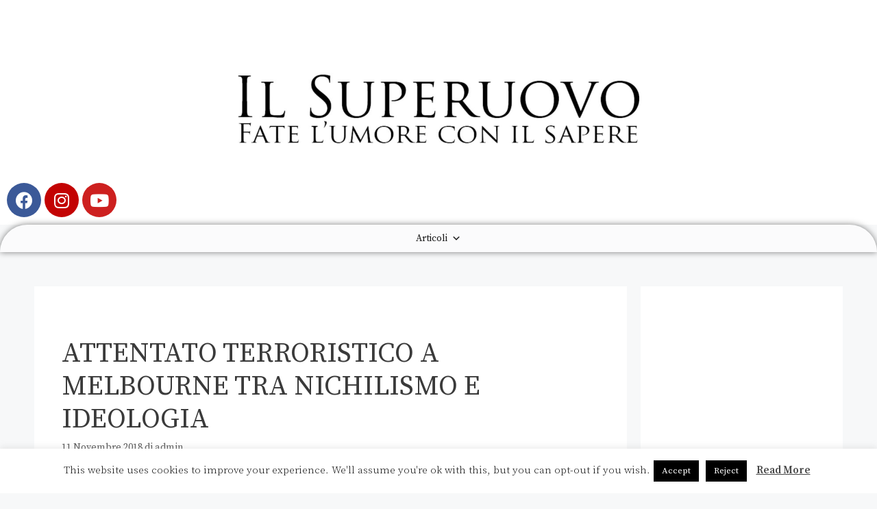

--- FILE ---
content_type: text/html; charset=UTF-8
request_url: https://www.ilsuperuovo.it/attentato-terroristico-a-melbourne-tra-nichilismo-e-ideologia/
body_size: 24415
content:
<!DOCTYPE html>
<html lang="it-IT">
<head>
	<meta charset="UTF-8">
	<link rel="profile" href="https://gmpg.org/xfn/11">
	<meta name='robots' content='index, follow, max-image-preview:large, max-snippet:-1, max-video-preview:-1' />
	<style>img:is([sizes="auto" i], [sizes^="auto," i]) { contain-intrinsic-size: 3000px 1500px }</style>
	<meta name="viewport" content="width=device-width, initial-scale=1">
	<!-- This site is optimized with the Yoast SEO plugin v18.8 - https://yoast.com/wordpress/plugins/seo/ -->
	<title>Attentato terroristico a Melbourne tra nichilismo e ideologia - Il Superuovo</title>
	<link rel="canonical" href="https://www.ilsuperuovo.it/attentato-terroristico-a-melbourne-tra-nichilismo-e-ideologia/" />
	<meta property="og:locale" content="it_IT" />
	<meta property="og:type" content="article" />
	<meta property="og:title" content="Attentato terroristico a Melbourne tra nichilismo e ideologia - Il Superuovo" />
	<meta property="og:description" content="&nbsp; L’attacco di Melbourne Venerdì 9 novembre 2018 è una giornata di sole tranquilla a Melbourne, sulla costa sud dell’Australia. Ma nel pomeriggio accade l’inatteso: in Bourke St., a pochi metri dalla cattedrale e dalla Townhall, un pickup si schianta nella vetrina di un ristorante. L’autista, un uomo di origini somale di 30 anni, scende ... Leggi tutto" />
	<meta property="og:url" content="https://www.ilsuperuovo.it/attentato-terroristico-a-melbourne-tra-nichilismo-e-ideologia/" />
	<meta property="og:site_name" content="Il Superuovo" />
	<meta property="article:published_time" content="2018-11-11T19:22:48+00:00" />
	<meta name="twitter:card" content="summary_large_image" />
	<meta name="twitter:label1" content="Scritto da" />
	<meta name="twitter:data1" content="admin" />
	<meta name="twitter:label2" content="Tempo di lettura stimato" />
	<meta name="twitter:data2" content="6 minuti" />
	<script type="application/ld+json" class="yoast-schema-graph">{"@context":"https://schema.org","@graph":[{"@type":"WebSite","@id":"https://www.ilsuperuovo.it/#website","url":"https://www.ilsuperuovo.it/","name":"Il Superuovo","description":"Fate l&#039;umore, con il sapere","potentialAction":[{"@type":"SearchAction","target":{"@type":"EntryPoint","urlTemplate":"https://www.ilsuperuovo.it/?s={search_term_string}"},"query-input":"required name=search_term_string"}],"inLanguage":"it-IT"},{"@type":"ImageObject","inLanguage":"it-IT","@id":"https://www.ilsuperuovo.it/attentato-terroristico-a-melbourne-tra-nichilismo-e-ideologia/#primaryimage","url":"","contentUrl":"","width":1280,"height":719},{"@type":"WebPage","@id":"https://www.ilsuperuovo.it/attentato-terroristico-a-melbourne-tra-nichilismo-e-ideologia/#webpage","url":"https://www.ilsuperuovo.it/attentato-terroristico-a-melbourne-tra-nichilismo-e-ideologia/","name":"Attentato terroristico a Melbourne tra nichilismo e ideologia - Il Superuovo","isPartOf":{"@id":"https://www.ilsuperuovo.it/#website"},"primaryImageOfPage":{"@id":"https://www.ilsuperuovo.it/attentato-terroristico-a-melbourne-tra-nichilismo-e-ideologia/#primaryimage"},"datePublished":"2018-11-11T19:22:48+00:00","dateModified":"2018-11-11T19:22:48+00:00","author":{"@id":"https://www.ilsuperuovo.it/#/schema/person/e1e9af78b9199fa591b9986132d1fe80"},"breadcrumb":{"@id":"https://www.ilsuperuovo.it/attentato-terroristico-a-melbourne-tra-nichilismo-e-ideologia/#breadcrumb"},"inLanguage":"it-IT","potentialAction":[{"@type":"ReadAction","target":["https://www.ilsuperuovo.it/attentato-terroristico-a-melbourne-tra-nichilismo-e-ideologia/"]}]},{"@type":"BreadcrumbList","@id":"https://www.ilsuperuovo.it/attentato-terroristico-a-melbourne-tra-nichilismo-e-ideologia/#breadcrumb","itemListElement":[{"@type":"ListItem","position":1,"name":"Home","item":"https://www.ilsuperuovo.it/"},{"@type":"ListItem","position":2,"name":"Attentato terroristico a Melbourne tra nichilismo e ideologia"}]},{"@type":"Person","@id":"https://www.ilsuperuovo.it/#/schema/person/e1e9af78b9199fa591b9986132d1fe80","name":"admin","image":{"@type":"ImageObject","inLanguage":"it-IT","@id":"https://www.ilsuperuovo.it/#/schema/person/image/","url":"https://secure.gravatar.com/avatar/f843bcb2a3fa8299951dfe1884f105be5caf4bce760aa0a3d5e320bb0fc52f24?s=96&d=mm&r=g","contentUrl":"https://secure.gravatar.com/avatar/f843bcb2a3fa8299951dfe1884f105be5caf4bce760aa0a3d5e320bb0fc52f24?s=96&d=mm&r=g","caption":"admin"},"url":"https://www.ilsuperuovo.it/author/admin/"}]}</script>
	<!-- / Yoast SEO plugin. -->


<link rel='dns-prefetch' href='//fonts.googleapis.com' />
<link href='https://fonts.gstatic.com' crossorigin rel='preconnect' />
<link rel="alternate" type="application/rss+xml" title="Il Superuovo &raquo; Feed" href="https://www.ilsuperuovo.it/feed/" />
<link rel="alternate" type="application/rss+xml" title="Il Superuovo &raquo; Feed dei commenti" href="https://www.ilsuperuovo.it/comments/feed/" />
<link rel="alternate" type="application/rss+xml" title="Il Superuovo &raquo; Attentato terroristico a Melbourne tra nichilismo e ideologia Feed dei commenti" href="https://www.ilsuperuovo.it/attentato-terroristico-a-melbourne-tra-nichilismo-e-ideologia/feed/" />
<script>
window._wpemojiSettings = {"baseUrl":"https:\/\/s.w.org\/images\/core\/emoji\/16.0.1\/72x72\/","ext":".png","svgUrl":"https:\/\/s.w.org\/images\/core\/emoji\/16.0.1\/svg\/","svgExt":".svg","source":{"concatemoji":"https:\/\/www.ilsuperuovo.it\/wp-includes\/js\/wp-emoji-release.min.js?ver=6.8.3"}};
/*! This file is auto-generated */
!function(s,n){var o,i,e;function c(e){try{var t={supportTests:e,timestamp:(new Date).valueOf()};sessionStorage.setItem(o,JSON.stringify(t))}catch(e){}}function p(e,t,n){e.clearRect(0,0,e.canvas.width,e.canvas.height),e.fillText(t,0,0);var t=new Uint32Array(e.getImageData(0,0,e.canvas.width,e.canvas.height).data),a=(e.clearRect(0,0,e.canvas.width,e.canvas.height),e.fillText(n,0,0),new Uint32Array(e.getImageData(0,0,e.canvas.width,e.canvas.height).data));return t.every(function(e,t){return e===a[t]})}function u(e,t){e.clearRect(0,0,e.canvas.width,e.canvas.height),e.fillText(t,0,0);for(var n=e.getImageData(16,16,1,1),a=0;a<n.data.length;a++)if(0!==n.data[a])return!1;return!0}function f(e,t,n,a){switch(t){case"flag":return n(e,"\ud83c\udff3\ufe0f\u200d\u26a7\ufe0f","\ud83c\udff3\ufe0f\u200b\u26a7\ufe0f")?!1:!n(e,"\ud83c\udde8\ud83c\uddf6","\ud83c\udde8\u200b\ud83c\uddf6")&&!n(e,"\ud83c\udff4\udb40\udc67\udb40\udc62\udb40\udc65\udb40\udc6e\udb40\udc67\udb40\udc7f","\ud83c\udff4\u200b\udb40\udc67\u200b\udb40\udc62\u200b\udb40\udc65\u200b\udb40\udc6e\u200b\udb40\udc67\u200b\udb40\udc7f");case"emoji":return!a(e,"\ud83e\udedf")}return!1}function g(e,t,n,a){var r="undefined"!=typeof WorkerGlobalScope&&self instanceof WorkerGlobalScope?new OffscreenCanvas(300,150):s.createElement("canvas"),o=r.getContext("2d",{willReadFrequently:!0}),i=(o.textBaseline="top",o.font="600 32px Arial",{});return e.forEach(function(e){i[e]=t(o,e,n,a)}),i}function t(e){var t=s.createElement("script");t.src=e,t.defer=!0,s.head.appendChild(t)}"undefined"!=typeof Promise&&(o="wpEmojiSettingsSupports",i=["flag","emoji"],n.supports={everything:!0,everythingExceptFlag:!0},e=new Promise(function(e){s.addEventListener("DOMContentLoaded",e,{once:!0})}),new Promise(function(t){var n=function(){try{var e=JSON.parse(sessionStorage.getItem(o));if("object"==typeof e&&"number"==typeof e.timestamp&&(new Date).valueOf()<e.timestamp+604800&&"object"==typeof e.supportTests)return e.supportTests}catch(e){}return null}();if(!n){if("undefined"!=typeof Worker&&"undefined"!=typeof OffscreenCanvas&&"undefined"!=typeof URL&&URL.createObjectURL&&"undefined"!=typeof Blob)try{var e="postMessage("+g.toString()+"("+[JSON.stringify(i),f.toString(),p.toString(),u.toString()].join(",")+"));",a=new Blob([e],{type:"text/javascript"}),r=new Worker(URL.createObjectURL(a),{name:"wpTestEmojiSupports"});return void(r.onmessage=function(e){c(n=e.data),r.terminate(),t(n)})}catch(e){}c(n=g(i,f,p,u))}t(n)}).then(function(e){for(var t in e)n.supports[t]=e[t],n.supports.everything=n.supports.everything&&n.supports[t],"flag"!==t&&(n.supports.everythingExceptFlag=n.supports.everythingExceptFlag&&n.supports[t]);n.supports.everythingExceptFlag=n.supports.everythingExceptFlag&&!n.supports.flag,n.DOMReady=!1,n.readyCallback=function(){n.DOMReady=!0}}).then(function(){return e}).then(function(){var e;n.supports.everything||(n.readyCallback(),(e=n.source||{}).concatemoji?t(e.concatemoji):e.wpemoji&&e.twemoji&&(t(e.twemoji),t(e.wpemoji)))}))}((window,document),window._wpemojiSettings);
</script>
<!-- ilsuperuovo.it is managing ads with Advanced Ads --><script id="ilsup-ready">
			window.advanced_ads_ready=function(e,a){a=a||"complete";var d=function(e){return"interactive"===a?"loading"!==e:"complete"===e};d(document.readyState)?e():document.addEventListener("readystatechange",(function(a){d(a.target.readyState)&&e()}),{once:"interactive"===a})},window.advanced_ads_ready_queue=window.advanced_ads_ready_queue||[];		</script>
		<link rel='stylesheet' id='generate-fonts-css' href='//fonts.googleapis.com/css?family=Source+Serif+Pro:regular,600,700' media='all' />
<style id='wp-emoji-styles-inline-css'>

	img.wp-smiley, img.emoji {
		display: inline !important;
		border: none !important;
		box-shadow: none !important;
		height: 1em !important;
		width: 1em !important;
		margin: 0 0.07em !important;
		vertical-align: -0.1em !important;
		background: none !important;
		padding: 0 !important;
	}
</style>
<link rel='stylesheet' id='wp-block-library-css' href='https://www.ilsuperuovo.it/wp-includes/css/dist/block-library/style.min.css?ver=6.8.3' media='all' />
<style id='classic-theme-styles-inline-css'>
/*! This file is auto-generated */
.wp-block-button__link{color:#fff;background-color:#32373c;border-radius:9999px;box-shadow:none;text-decoration:none;padding:calc(.667em + 2px) calc(1.333em + 2px);font-size:1.125em}.wp-block-file__button{background:#32373c;color:#fff;text-decoration:none}
</style>
<style id='global-styles-inline-css'>
:root{--wp--preset--aspect-ratio--square: 1;--wp--preset--aspect-ratio--4-3: 4/3;--wp--preset--aspect-ratio--3-4: 3/4;--wp--preset--aspect-ratio--3-2: 3/2;--wp--preset--aspect-ratio--2-3: 2/3;--wp--preset--aspect-ratio--16-9: 16/9;--wp--preset--aspect-ratio--9-16: 9/16;--wp--preset--color--black: #000000;--wp--preset--color--cyan-bluish-gray: #abb8c3;--wp--preset--color--white: #ffffff;--wp--preset--color--pale-pink: #f78da7;--wp--preset--color--vivid-red: #cf2e2e;--wp--preset--color--luminous-vivid-orange: #ff6900;--wp--preset--color--luminous-vivid-amber: #fcb900;--wp--preset--color--light-green-cyan: #7bdcb5;--wp--preset--color--vivid-green-cyan: #00d084;--wp--preset--color--pale-cyan-blue: #8ed1fc;--wp--preset--color--vivid-cyan-blue: #0693e3;--wp--preset--color--vivid-purple: #9b51e0;--wp--preset--color--contrast: var(--contrast);--wp--preset--color--contrast-2: var(--contrast-2);--wp--preset--color--contrast-3: var(--contrast-3);--wp--preset--color--base: var(--base);--wp--preset--color--base-2: var(--base-2);--wp--preset--color--base-3: var(--base-3);--wp--preset--color--accent: var(--accent);--wp--preset--gradient--vivid-cyan-blue-to-vivid-purple: linear-gradient(135deg,rgba(6,147,227,1) 0%,rgb(155,81,224) 100%);--wp--preset--gradient--light-green-cyan-to-vivid-green-cyan: linear-gradient(135deg,rgb(122,220,180) 0%,rgb(0,208,130) 100%);--wp--preset--gradient--luminous-vivid-amber-to-luminous-vivid-orange: linear-gradient(135deg,rgba(252,185,0,1) 0%,rgba(255,105,0,1) 100%);--wp--preset--gradient--luminous-vivid-orange-to-vivid-red: linear-gradient(135deg,rgba(255,105,0,1) 0%,rgb(207,46,46) 100%);--wp--preset--gradient--very-light-gray-to-cyan-bluish-gray: linear-gradient(135deg,rgb(238,238,238) 0%,rgb(169,184,195) 100%);--wp--preset--gradient--cool-to-warm-spectrum: linear-gradient(135deg,rgb(74,234,220) 0%,rgb(151,120,209) 20%,rgb(207,42,186) 40%,rgb(238,44,130) 60%,rgb(251,105,98) 80%,rgb(254,248,76) 100%);--wp--preset--gradient--blush-light-purple: linear-gradient(135deg,rgb(255,206,236) 0%,rgb(152,150,240) 100%);--wp--preset--gradient--blush-bordeaux: linear-gradient(135deg,rgb(254,205,165) 0%,rgb(254,45,45) 50%,rgb(107,0,62) 100%);--wp--preset--gradient--luminous-dusk: linear-gradient(135deg,rgb(255,203,112) 0%,rgb(199,81,192) 50%,rgb(65,88,208) 100%);--wp--preset--gradient--pale-ocean: linear-gradient(135deg,rgb(255,245,203) 0%,rgb(182,227,212) 50%,rgb(51,167,181) 100%);--wp--preset--gradient--electric-grass: linear-gradient(135deg,rgb(202,248,128) 0%,rgb(113,206,126) 100%);--wp--preset--gradient--midnight: linear-gradient(135deg,rgb(2,3,129) 0%,rgb(40,116,252) 100%);--wp--preset--font-size--small: 13px;--wp--preset--font-size--medium: 20px;--wp--preset--font-size--large: 36px;--wp--preset--font-size--x-large: 42px;--wp--preset--spacing--20: 0.44rem;--wp--preset--spacing--30: 0.67rem;--wp--preset--spacing--40: 1rem;--wp--preset--spacing--50: 1.5rem;--wp--preset--spacing--60: 2.25rem;--wp--preset--spacing--70: 3.38rem;--wp--preset--spacing--80: 5.06rem;--wp--preset--shadow--natural: 6px 6px 9px rgba(0, 0, 0, 0.2);--wp--preset--shadow--deep: 12px 12px 50px rgba(0, 0, 0, 0.4);--wp--preset--shadow--sharp: 6px 6px 0px rgba(0, 0, 0, 0.2);--wp--preset--shadow--outlined: 6px 6px 0px -3px rgba(255, 255, 255, 1), 6px 6px rgba(0, 0, 0, 1);--wp--preset--shadow--crisp: 6px 6px 0px rgba(0, 0, 0, 1);}:where(.is-layout-flex){gap: 0.5em;}:where(.is-layout-grid){gap: 0.5em;}body .is-layout-flex{display: flex;}.is-layout-flex{flex-wrap: wrap;align-items: center;}.is-layout-flex > :is(*, div){margin: 0;}body .is-layout-grid{display: grid;}.is-layout-grid > :is(*, div){margin: 0;}:where(.wp-block-columns.is-layout-flex){gap: 2em;}:where(.wp-block-columns.is-layout-grid){gap: 2em;}:where(.wp-block-post-template.is-layout-flex){gap: 1.25em;}:where(.wp-block-post-template.is-layout-grid){gap: 1.25em;}.has-black-color{color: var(--wp--preset--color--black) !important;}.has-cyan-bluish-gray-color{color: var(--wp--preset--color--cyan-bluish-gray) !important;}.has-white-color{color: var(--wp--preset--color--white) !important;}.has-pale-pink-color{color: var(--wp--preset--color--pale-pink) !important;}.has-vivid-red-color{color: var(--wp--preset--color--vivid-red) !important;}.has-luminous-vivid-orange-color{color: var(--wp--preset--color--luminous-vivid-orange) !important;}.has-luminous-vivid-amber-color{color: var(--wp--preset--color--luminous-vivid-amber) !important;}.has-light-green-cyan-color{color: var(--wp--preset--color--light-green-cyan) !important;}.has-vivid-green-cyan-color{color: var(--wp--preset--color--vivid-green-cyan) !important;}.has-pale-cyan-blue-color{color: var(--wp--preset--color--pale-cyan-blue) !important;}.has-vivid-cyan-blue-color{color: var(--wp--preset--color--vivid-cyan-blue) !important;}.has-vivid-purple-color{color: var(--wp--preset--color--vivid-purple) !important;}.has-black-background-color{background-color: var(--wp--preset--color--black) !important;}.has-cyan-bluish-gray-background-color{background-color: var(--wp--preset--color--cyan-bluish-gray) !important;}.has-white-background-color{background-color: var(--wp--preset--color--white) !important;}.has-pale-pink-background-color{background-color: var(--wp--preset--color--pale-pink) !important;}.has-vivid-red-background-color{background-color: var(--wp--preset--color--vivid-red) !important;}.has-luminous-vivid-orange-background-color{background-color: var(--wp--preset--color--luminous-vivid-orange) !important;}.has-luminous-vivid-amber-background-color{background-color: var(--wp--preset--color--luminous-vivid-amber) !important;}.has-light-green-cyan-background-color{background-color: var(--wp--preset--color--light-green-cyan) !important;}.has-vivid-green-cyan-background-color{background-color: var(--wp--preset--color--vivid-green-cyan) !important;}.has-pale-cyan-blue-background-color{background-color: var(--wp--preset--color--pale-cyan-blue) !important;}.has-vivid-cyan-blue-background-color{background-color: var(--wp--preset--color--vivid-cyan-blue) !important;}.has-vivid-purple-background-color{background-color: var(--wp--preset--color--vivid-purple) !important;}.has-black-border-color{border-color: var(--wp--preset--color--black) !important;}.has-cyan-bluish-gray-border-color{border-color: var(--wp--preset--color--cyan-bluish-gray) !important;}.has-white-border-color{border-color: var(--wp--preset--color--white) !important;}.has-pale-pink-border-color{border-color: var(--wp--preset--color--pale-pink) !important;}.has-vivid-red-border-color{border-color: var(--wp--preset--color--vivid-red) !important;}.has-luminous-vivid-orange-border-color{border-color: var(--wp--preset--color--luminous-vivid-orange) !important;}.has-luminous-vivid-amber-border-color{border-color: var(--wp--preset--color--luminous-vivid-amber) !important;}.has-light-green-cyan-border-color{border-color: var(--wp--preset--color--light-green-cyan) !important;}.has-vivid-green-cyan-border-color{border-color: var(--wp--preset--color--vivid-green-cyan) !important;}.has-pale-cyan-blue-border-color{border-color: var(--wp--preset--color--pale-cyan-blue) !important;}.has-vivid-cyan-blue-border-color{border-color: var(--wp--preset--color--vivid-cyan-blue) !important;}.has-vivid-purple-border-color{border-color: var(--wp--preset--color--vivid-purple) !important;}.has-vivid-cyan-blue-to-vivid-purple-gradient-background{background: var(--wp--preset--gradient--vivid-cyan-blue-to-vivid-purple) !important;}.has-light-green-cyan-to-vivid-green-cyan-gradient-background{background: var(--wp--preset--gradient--light-green-cyan-to-vivid-green-cyan) !important;}.has-luminous-vivid-amber-to-luminous-vivid-orange-gradient-background{background: var(--wp--preset--gradient--luminous-vivid-amber-to-luminous-vivid-orange) !important;}.has-luminous-vivid-orange-to-vivid-red-gradient-background{background: var(--wp--preset--gradient--luminous-vivid-orange-to-vivid-red) !important;}.has-very-light-gray-to-cyan-bluish-gray-gradient-background{background: var(--wp--preset--gradient--very-light-gray-to-cyan-bluish-gray) !important;}.has-cool-to-warm-spectrum-gradient-background{background: var(--wp--preset--gradient--cool-to-warm-spectrum) !important;}.has-blush-light-purple-gradient-background{background: var(--wp--preset--gradient--blush-light-purple) !important;}.has-blush-bordeaux-gradient-background{background: var(--wp--preset--gradient--blush-bordeaux) !important;}.has-luminous-dusk-gradient-background{background: var(--wp--preset--gradient--luminous-dusk) !important;}.has-pale-ocean-gradient-background{background: var(--wp--preset--gradient--pale-ocean) !important;}.has-electric-grass-gradient-background{background: var(--wp--preset--gradient--electric-grass) !important;}.has-midnight-gradient-background{background: var(--wp--preset--gradient--midnight) !important;}.has-small-font-size{font-size: var(--wp--preset--font-size--small) !important;}.has-medium-font-size{font-size: var(--wp--preset--font-size--medium) !important;}.has-large-font-size{font-size: var(--wp--preset--font-size--large) !important;}.has-x-large-font-size{font-size: var(--wp--preset--font-size--x-large) !important;}
:where(.wp-block-post-template.is-layout-flex){gap: 1.25em;}:where(.wp-block-post-template.is-layout-grid){gap: 1.25em;}
:where(.wp-block-columns.is-layout-flex){gap: 2em;}:where(.wp-block-columns.is-layout-grid){gap: 2em;}
:root :where(.wp-block-pullquote){font-size: 1.5em;line-height: 1.6;}
</style>
<link rel='stylesheet' id='inf-font-awesome-css' href='https://www.ilsuperuovo.it/wp-content/plugins/blog-designer-pack/assets/css/font-awesome.min.css?ver=4.0.9' media='all' />
<link rel='stylesheet' id='owl-carousel-css' href='https://www.ilsuperuovo.it/wp-content/plugins/blog-designer-pack/assets/css/owl.carousel.min.css?ver=4.0.9' media='all' />
<link rel='stylesheet' id='bdpp-public-style-css' href='https://www.ilsuperuovo.it/wp-content/plugins/blog-designer-pack/assets/css/bdpp-public.min.css?ver=4.0.9' media='all' />
<link rel='stylesheet' id='cookie-law-info-css' href='https://www.ilsuperuovo.it/wp-content/plugins/cookie-law-info/legacy/public/css/cookie-law-info-public.css?ver=3.4.0' media='all' />
<link rel='stylesheet' id='cookie-law-info-gdpr-css' href='https://www.ilsuperuovo.it/wp-content/plugins/cookie-law-info/legacy/public/css/cookie-law-info-gdpr.css?ver=3.4.0' media='all' />
<link rel='stylesheet' id='megamenu-css' href='https://www.ilsuperuovo.it/wp-content/uploads/maxmegamenu/style.css?ver=54d4aa' media='all' />
<link rel='stylesheet' id='dashicons-css' href='https://www.ilsuperuovo.it/wp-includes/css/dashicons.min.css?ver=6.8.3' media='all' />
<link rel='stylesheet' id='generate-style-grid-css' href='https://www.ilsuperuovo.it/wp-content/themes/generatepress/assets/css/unsemantic-grid.min.css?ver=3.1.3' media='all' />
<link rel='stylesheet' id='generate-style-css' href='https://www.ilsuperuovo.it/wp-content/themes/generatepress/assets/css/style.min.css?ver=3.1.3' media='all' />
<style id='generate-style-inline-css'>
body{background-color:#f7f8f9;color:#3a3a3a;}a{color:#1e73be;}a:hover, a:focus, a:active{color:#e74c3c;}body .grid-container{max-width:1100px;}.wp-block-group__inner-container{max-width:1100px;margin-left:auto;margin-right:auto;}.generate-back-to-top{font-size:20px;border-radius:3px;position:fixed;bottom:30px;right:30px;line-height:40px;width:40px;text-align:center;z-index:10;transition:opacity 300ms ease-in-out;}:root{--contrast:#222222;--contrast-2:#575760;--contrast-3:#b2b2be;--base:#f0f0f0;--base-2:#f7f8f9;--base-3:#ffffff;--accent:#1e73be;}.has-contrast-color{color:#222222;}.has-contrast-background-color{background-color:#222222;}.has-contrast-2-color{color:#575760;}.has-contrast-2-background-color{background-color:#575760;}.has-contrast-3-color{color:#b2b2be;}.has-contrast-3-background-color{background-color:#b2b2be;}.has-base-color{color:#f0f0f0;}.has-base-background-color{background-color:#f0f0f0;}.has-base-2-color{color:#f7f8f9;}.has-base-2-background-color{background-color:#f7f8f9;}.has-base-3-color{color:#ffffff;}.has-base-3-background-color{background-color:#ffffff;}.has-accent-color{color:#1e73be;}.has-accent-background-color{background-color:#1e73be;}body, button, input, select, textarea{font-family:"Source Serif Pro", serif;}body{line-height:1.5;}.entry-content > [class*="wp-block-"]:not(:last-child){margin-bottom:1.5em;}.main-navigation .main-nav ul ul li a{font-size:14px;}.sidebar .widget, .footer-widgets .widget{font-size:17px;}h1{font-family:"Source Serif Pro", serif;font-weight:500;text-transform:uppercase;font-size:40px;}h2{font-family:"Source Serif Pro", serif;font-weight:500;text-transform:uppercase;font-size:30px;}h3{font-family:"Source Serif Pro", serif;font-size:20px;}h4{font-size:inherit;}h5{font-size:inherit;}@media (max-width:768px){.main-title{font-size:30px;}h1{font-size:30px;}h2{font-size:25px;}}.top-bar{background-color:#636363;color:#ffffff;}.top-bar a{color:#ffffff;}.top-bar a:hover{color:#303030;}.site-header{background-color:#ffffff;color:#3a3a3a;}.site-header a{color:#3a3a3a;}.main-title a,.main-title a:hover{color:#222222;}.site-description{color:#757575;}.main-navigation,.main-navigation ul ul{background-color:#1e73be;}.main-navigation .main-nav ul li a, .main-navigation .menu-toggle, .main-navigation .menu-bar-items{color:#ffffff;}.main-navigation .main-nav ul li:not([class*="current-menu-"]):hover > a, .main-navigation .main-nav ul li:not([class*="current-menu-"]):focus > a, .main-navigation .main-nav ul li.sfHover:not([class*="current-menu-"]) > a, .main-navigation .menu-bar-item:hover > a, .main-navigation .menu-bar-item.sfHover > a{color:#ffffff;background-color:#035a9e;}button.menu-toggle:hover,button.menu-toggle:focus,.main-navigation .mobile-bar-items a,.main-navigation .mobile-bar-items a:hover,.main-navigation .mobile-bar-items a:focus{color:#ffffff;}.main-navigation .main-nav ul li[class*="current-menu-"] > a{color:#ffffff;background-color:#035a9e;}.navigation-search input[type="search"],.navigation-search input[type="search"]:active, .navigation-search input[type="search"]:focus, .main-navigation .main-nav ul li.search-item.active > a, .main-navigation .menu-bar-items .search-item.active > a{color:#ffffff;background-color:#035a9e;}.main-navigation ul ul{background-color:#035a9e;}.main-navigation .main-nav ul ul li a{color:#ffffff;}.main-navigation .main-nav ul ul li:not([class*="current-menu-"]):hover > a,.main-navigation .main-nav ul ul li:not([class*="current-menu-"]):focus > a, .main-navigation .main-nav ul ul li.sfHover:not([class*="current-menu-"]) > a{color:#bbd2e8;background-color:#035a9e;}.main-navigation .main-nav ul ul li[class*="current-menu-"] > a{color:#bbd2e8;background-color:#035a9e;}.separate-containers .inside-article, .separate-containers .comments-area, .separate-containers .page-header, .one-container .container, .separate-containers .paging-navigation, .inside-page-header{background-color:#ffffff;}.entry-title a{color:#222222;}.entry-meta{color:#595959;}.entry-meta a{color:#595959;}.entry-meta a:hover{color:#1e73be;}.sidebar .widget{background-color:#ffffff;}.sidebar .widget .widget-title{color:#000000;}.footer-widgets{background-color:#ffffff;}.footer-widgets .widget-title{color:#000000;}.site-info{color:#ffffff;background-color:#222222;}.site-info a{color:#ffffff;}.site-info a:hover{color:#606060;}.footer-bar .widget_nav_menu .current-menu-item a{color:#606060;}input[type="text"],input[type="email"],input[type="url"],input[type="password"],input[type="search"],input[type="tel"],input[type="number"],textarea,select{color:#666666;background-color:#fafafa;border-color:#cccccc;}input[type="text"]:focus,input[type="email"]:focus,input[type="url"]:focus,input[type="password"]:focus,input[type="search"]:focus,input[type="tel"]:focus,input[type="number"]:focus,textarea:focus,select:focus{color:#666666;background-color:#ffffff;border-color:#bfbfbf;}button,html input[type="button"],input[type="reset"],input[type="submit"],a.button,a.wp-block-button__link:not(.has-background){color:#ffffff;background-color:#666666;}button:hover,html input[type="button"]:hover,input[type="reset"]:hover,input[type="submit"]:hover,a.button:hover,button:focus,html input[type="button"]:focus,input[type="reset"]:focus,input[type="submit"]:focus,a.button:focus,a.wp-block-button__link:not(.has-background):active,a.wp-block-button__link:not(.has-background):focus,a.wp-block-button__link:not(.has-background):hover{color:#ffffff;background-color:#3f3f3f;}a.generate-back-to-top{background-color:rgba( 0,0,0,0.4 );color:#ffffff;}a.generate-back-to-top:hover,a.generate-back-to-top:focus{background-color:rgba( 0,0,0,0.6 );color:#ffffff;}@media (max-width:768px){.main-navigation .menu-bar-item:hover > a, .main-navigation .menu-bar-item.sfHover > a{background:none;color:#ffffff;}}.inside-top-bar{padding:10px;}.site-main .wp-block-group__inner-container{padding:40px;}.entry-content .alignwide, body:not(.no-sidebar) .entry-content .alignfull{margin-left:-40px;width:calc(100% + 80px);max-width:calc(100% + 80px);}.container.grid-container{max-width:1180px;}.rtl .menu-item-has-children .dropdown-menu-toggle{padding-left:20px;}.rtl .main-navigation .main-nav ul li.menu-item-has-children > a{padding-right:20px;}.site-info{padding:20px;}@media (max-width:768px){.separate-containers .inside-article, .separate-containers .comments-area, .separate-containers .page-header, .separate-containers .paging-navigation, .one-container .site-content, .inside-page-header{padding:30px;}.site-main .wp-block-group__inner-container{padding:30px;}.site-info{padding-right:10px;padding-left:10px;}.entry-content .alignwide, body:not(.no-sidebar) .entry-content .alignfull{margin-left:-30px;width:calc(100% + 60px);max-width:calc(100% + 60px);}}.one-container .sidebar .widget{padding:0px;}/* End cached CSS */@media (max-width:768px){.main-navigation .menu-toggle,.main-navigation .mobile-bar-items,.sidebar-nav-mobile:not(#sticky-placeholder){display:block;}.main-navigation ul,.gen-sidebar-nav{display:none;}[class*="nav-float-"] .site-header .inside-header > *{float:none;clear:both;}}
</style>
<link rel='stylesheet' id='generate-mobile-style-css' href='https://www.ilsuperuovo.it/wp-content/themes/generatepress/assets/css/mobile.min.css?ver=3.1.3' media='all' />
<link rel='stylesheet' id='generate-font-icons-css' href='https://www.ilsuperuovo.it/wp-content/themes/generatepress/assets/css/components/font-icons.min.css?ver=3.1.3' media='all' />
<link rel='stylesheet' id='elementor-icons-css' href='https://www.ilsuperuovo.it/wp-content/plugins/elementor/assets/lib/eicons/css/elementor-icons.min.css?ver=5.15.0' media='all' />
<link rel='stylesheet' id='elementor-frontend-legacy-css' href='https://www.ilsuperuovo.it/wp-content/plugins/elementor/assets/css/frontend-legacy.min.css?ver=3.6.5' media='all' />
<link rel='stylesheet' id='elementor-frontend-css' href='https://www.ilsuperuovo.it/wp-content/plugins/elementor/assets/css/frontend.min.css?ver=3.6.5' media='all' />
<link rel='stylesheet' id='elementor-post-121499-css' href='https://www.ilsuperuovo.it/wp-content/uploads/elementor/css/post-121499.css?ver=1652550207' media='all' />
<link rel='stylesheet' id='elementor-pro-css' href='https://www.ilsuperuovo.it/wp-content/plugins/elementor-pro/assets/css/frontend.min.css?ver=3.7.0' media='all' />
<link rel='stylesheet' id='font-awesome-5-all-css' href='https://www.ilsuperuovo.it/wp-content/plugins/elementor/assets/lib/font-awesome/css/all.min.css?ver=3.6.5' media='all' />
<link rel='stylesheet' id='font-awesome-4-shim-css' href='https://www.ilsuperuovo.it/wp-content/plugins/elementor/assets/lib/font-awesome/css/v4-shims.min.css?ver=3.6.5' media='all' />
<link rel='stylesheet' id='elementor-global-css' href='https://www.ilsuperuovo.it/wp-content/uploads/elementor/css/global.css?ver=1652550211' media='all' />
<link rel='stylesheet' id='elementor-post-153975-css' href='https://www.ilsuperuovo.it/wp-content/uploads/elementor/css/post-153975.css?ver=1652616475' media='all' />
<link rel='stylesheet' id='elementor-post-153977-css' href='https://www.ilsuperuovo.it/wp-content/uploads/elementor/css/post-153977.css?ver=1652616102' media='all' />
<link rel='stylesheet' id='google-fonts-1-css' href='https://fonts.googleapis.com/css?family=Roboto%3A100%2C100italic%2C200%2C200italic%2C300%2C300italic%2C400%2C400italic%2C500%2C500italic%2C600%2C600italic%2C700%2C700italic%2C800%2C800italic%2C900%2C900italic%7CRoboto+Slab%3A100%2C100italic%2C200%2C200italic%2C300%2C300italic%2C400%2C400italic%2C500%2C500italic%2C600%2C600italic%2C700%2C700italic%2C800%2C800italic%2C900%2C900italic%7CSource+Serif+Pro%3A100%2C100italic%2C200%2C200italic%2C300%2C300italic%2C400%2C400italic%2C500%2C500italic%2C600%2C600italic%2C700%2C700italic%2C800%2C800italic%2C900%2C900italic&#038;display=auto&#038;ver=6.8.3' media='all' />
<link rel='stylesheet' id='elementor-icons-shared-0-css' href='https://www.ilsuperuovo.it/wp-content/plugins/elementor/assets/lib/font-awesome/css/fontawesome.min.css?ver=5.15.3' media='all' />
<link rel='stylesheet' id='elementor-icons-fa-brands-css' href='https://www.ilsuperuovo.it/wp-content/plugins/elementor/assets/lib/font-awesome/css/brands.min.css?ver=5.15.3' media='all' />
<script src="https://www.ilsuperuovo.it/wp-includes/js/jquery/jquery.min.js?ver=3.7.1" id="jquery-core-js"></script>
<script src="https://www.ilsuperuovo.it/wp-includes/js/jquery/jquery-migrate.min.js?ver=3.4.1" id="jquery-migrate-js"></script>
<script id="cookie-law-info-js-extra">
var Cli_Data = {"nn_cookie_ids":[],"cookielist":[],"non_necessary_cookies":[],"ccpaEnabled":"","ccpaRegionBased":"","ccpaBarEnabled":"","strictlyEnabled":["necessary","obligatoire"],"ccpaType":"gdpr","js_blocking":"","custom_integration":"","triggerDomRefresh":"","secure_cookies":""};
var cli_cookiebar_settings = {"animate_speed_hide":"500","animate_speed_show":"500","background":"#FFF","border":"#b1a6a6c2","border_on":"","button_1_button_colour":"#000","button_1_button_hover":"#000000","button_1_link_colour":"#fff","button_1_as_button":"1","button_1_new_win":"","button_2_button_colour":"#333","button_2_button_hover":"#292929","button_2_link_colour":"#444","button_2_as_button":"","button_2_hidebar":"","button_3_button_colour":"#000","button_3_button_hover":"#000000","button_3_link_colour":"#fff","button_3_as_button":"1","button_3_new_win":"","button_4_button_colour":"#000","button_4_button_hover":"#000000","button_4_link_colour":"#fff","button_4_as_button":"1","button_7_button_colour":"#61a229","button_7_button_hover":"#4e8221","button_7_link_colour":"#fff","button_7_as_button":"1","button_7_new_win":"","font_family":"inherit","header_fix":"","notify_animate_hide":"1","notify_animate_show":"","notify_div_id":"#cookie-law-info-bar","notify_position_horizontal":"right","notify_position_vertical":"bottom","scroll_close":"","scroll_close_reload":"","accept_close_reload":"","reject_close_reload":"","showagain_tab":"","showagain_background":"#fff","showagain_border":"#000","showagain_div_id":"#cookie-law-info-again","showagain_x_position":"100px","text":"#000","show_once_yn":"1","show_once":"6000","logging_on":"","as_popup":"","popup_overlay":"1","bar_heading_text":"","cookie_bar_as":"banner","popup_showagain_position":"bottom-right","widget_position":"left"};
var log_object = {"ajax_url":"https:\/\/www.ilsuperuovo.it\/wp-admin\/admin-ajax.php"};
</script>
<script src="https://www.ilsuperuovo.it/wp-content/plugins/cookie-law-info/legacy/public/js/cookie-law-info-public.js?ver=3.4.0" id="cookie-law-info-js"></script>
<script src="https://www.ilsuperuovo.it/wp-content/plugins/elementor/assets/lib/font-awesome/js/v4-shims.min.js?ver=3.6.5" id="font-awesome-4-shim-js"></script>
<link rel="https://api.w.org/" href="https://www.ilsuperuovo.it/wp-json/" /><link rel="alternate" title="JSON" type="application/json" href="https://www.ilsuperuovo.it/wp-json/wp/v2/posts/36500" /><link rel="EditURI" type="application/rsd+xml" title="RSD" href="https://www.ilsuperuovo.it/xmlrpc.php?rsd" />
<meta name="generator" content="WordPress 6.8.3" />
<link rel='shortlink' href='https://www.ilsuperuovo.it/?p=36500' />
<link rel="alternate" title="oEmbed (JSON)" type="application/json+oembed" href="https://www.ilsuperuovo.it/wp-json/oembed/1.0/embed?url=https%3A%2F%2Fwww.ilsuperuovo.it%2Fattentato-terroristico-a-melbourne-tra-nichilismo-e-ideologia%2F" />
<link rel="alternate" title="oEmbed (XML)" type="text/xml+oembed" href="https://www.ilsuperuovo.it/wp-json/oembed/1.0/embed?url=https%3A%2F%2Fwww.ilsuperuovo.it%2Fattentato-terroristico-a-melbourne-tra-nichilismo-e-ideologia%2F&#038;format=xml" />
<style>ins.adsbygoogle { background-color: transparent; padding: 0; }</style><script async src="https://pagead2.googlesyndication.com/pagead/js/adsbygoogle.js?client=ca-pub-1357239911129739"></script><script>(adsbygoogle = window.adsbygoogle || []).push({
					google_ad_client: "ca-pub-1357239911129739",
					enable_page_level_ads: true,
					overlays: {bottom: true}
				});</script><link rel="icon" href="https://www.ilsuperuovo.it/wp-content/uploads/2019/05/cropped-Logo-Uovo-32x32.png" sizes="32x32" />
<link rel="icon" href="https://www.ilsuperuovo.it/wp-content/uploads/2019/05/cropped-Logo-Uovo-192x192.png" sizes="192x192" />
<link rel="apple-touch-icon" href="https://www.ilsuperuovo.it/wp-content/uploads/2019/05/cropped-Logo-Uovo-180x180.png" />
<meta name="msapplication-TileImage" content="https://www.ilsuperuovo.it/wp-content/uploads/2019/05/cropped-Logo-Uovo-270x270.png" />
<style type="text/css">/** Mega Menu CSS: fs **/</style>
  
  <!-- Global site tag (gtag.js) - Google Analytics -->
<script async src="https://www.googletagmanager.com/gtag/js?id=UA-96615318-1"></script>
<script>
  window.dataLayer = window.dataLayer || [];
  function gtag(){dataLayer.push(arguments);}
  gtag('js', new Date());

  gtag('config', 'UA-96615318-1');
</script>
  
  
</head>

<body class="wp-singular post-template-default single single-post postid-36500 single-format-standard wp-custom-logo wp-embed-responsive wp-theme-generatepress mega-menu-primary right-sidebar nav-below-header separate-containers fluid-header active-footer-widgets-3 header-aligned-center dropdown-hover featured-image-active elementor-default elementor-kit-121499" itemtype="https://schema.org/Blog" itemscope>
	<a class="screen-reader-text skip-link" href="#content" title="Vai al contenuto">Vai al contenuto</a>		<div data-elementor-type="header" data-elementor-id="153975" class="elementor elementor-153975 elementor-location-header">
					<div class="elementor-section-wrap">
								<section class="elementor-section elementor-top-section elementor-element elementor-element-42cd906d elementor-section-full_width elementor-section-height-default elementor-section-height-default" data-id="42cd906d" data-element_type="section" data-settings="{&quot;background_background&quot;:&quot;classic&quot;}">
						<div class="elementor-container elementor-column-gap-default">
							<div class="elementor-row">
					<div class="elementor-column elementor-col-100 elementor-top-column elementor-element elementor-element-129fca21" data-id="129fca21" data-element_type="column">
			<div class="elementor-column-wrap elementor-element-populated">
							<div class="elementor-widget-wrap">
						<div class="elementor-element elementor-element-1b33789 elementor-widget elementor-widget-spacer" data-id="1b33789" data-element_type="widget" data-widget_type="spacer.default">
				<div class="elementor-widget-container">
					<div class="elementor-spacer">
			<div class="elementor-spacer-inner"></div>
		</div>
				</div>
				</div>
				<div class="elementor-element elementor-element-439c7487 elementor-widget elementor-widget-image" data-id="439c7487" data-element_type="widget" data-widget_type="image.default">
				<div class="elementor-widget-container">
								<div class="elementor-image">
													<a href="https://www.ilsuperuovo.it/">
							<img width="586" height="167" src="https://www.ilsuperuovo.it/wp-content/uploads/2020/08/Senza-nome-1.png" class="attachment-large size-large" alt="" srcset="https://www.ilsuperuovo.it/wp-content/uploads/2020/08/Senza-nome-1.png 586w, https://www.ilsuperuovo.it/wp-content/uploads/2020/08/Senza-nome-1-350x100.png 350w" sizes="(max-width: 586px) 100vw, 586px" />								</a>
														</div>
						</div>
				</div>
						</div>
					</div>
		</div>
								</div>
					</div>
		</section>
				<section class="elementor-section elementor-top-section elementor-element elementor-element-4262f1d7 elementor-section-full_width elementor-section-height-default elementor-section-height-default" data-id="4262f1d7" data-element_type="section" data-settings="{&quot;background_background&quot;:&quot;classic&quot;}">
						<div class="elementor-container elementor-column-gap-default">
							<div class="elementor-row">
					<div class="elementor-column elementor-col-100 elementor-top-column elementor-element elementor-element-334292d6" data-id="334292d6" data-element_type="column">
			<div class="elementor-column-wrap elementor-element-populated">
							<div class="elementor-widget-wrap">
						<div class="elementor-element elementor-element-303f5da7 elementor-shape-circle e-grid-align-left elementor-grid-0 elementor-widget elementor-widget-social-icons" data-id="303f5da7" data-element_type="widget" data-widget_type="social-icons.default">
				<div class="elementor-widget-container">
					<div class="elementor-social-icons-wrapper elementor-grid">
							<span class="elementor-grid-item">
					<a class="elementor-icon elementor-social-icon elementor-social-icon-facebook elementor-animation-bounce-out elementor-repeater-item-f97adee" href="https://www.facebook.com/superuovo/" target="_blank">
						<span class="elementor-screen-only">Facebook</span>
						<i class="fab fa-facebook"></i>					</a>
				</span>
							<span class="elementor-grid-item">
					<a class="elementor-icon elementor-social-icon elementor-social-icon-instagram elementor-animation-bounce-out elementor-repeater-item-8b403a3" href="https://www.instagram.com/ilsuperuovo/?hl=it" target="_blank">
						<span class="elementor-screen-only">Instagram</span>
						<i class="fab fa-instagram"></i>					</a>
				</span>
							<span class="elementor-grid-item">
					<a class="elementor-icon elementor-social-icon elementor-social-icon-youtube elementor-animation-bounce-out elementor-repeater-item-052dbf0" href="https://www.youtube.com/channel/UC4raC0vTH5DnLrfw4olb7gw" target="_blank">
						<span class="elementor-screen-only">Youtube</span>
						<i class="fab fa-youtube"></i>					</a>
				</span>
					</div>
				</div>
				</div>
						</div>
					</div>
		</div>
								</div>
					</div>
		</section>
				<section class="elementor-section elementor-top-section elementor-element elementor-element-7bd5a34f elementor-section-boxed elementor-section-height-default elementor-section-height-default" data-id="7bd5a34f" data-element_type="section" data-settings="{&quot;background_background&quot;:&quot;classic&quot;}">
						<div class="elementor-container elementor-column-gap-default">
							<div class="elementor-row">
					<div class="elementor-column elementor-col-100 elementor-top-column elementor-element elementor-element-34499d5f" data-id="34499d5f" data-element_type="column">
			<div class="elementor-column-wrap">
							<div class="elementor-widget-wrap">
								</div>
					</div>
		</div>
								</div>
					</div>
		</section>
				<section class="elementor-section elementor-top-section elementor-element elementor-element-70b97af2 elementor-section-full_width elementor-section-stretched elementor-section-height-default elementor-section-height-default" data-id="70b97af2" data-element_type="section" data-settings="{&quot;background_background&quot;:&quot;classic&quot;,&quot;stretch_section&quot;:&quot;section-stretched&quot;}">
						<div class="elementor-container elementor-column-gap-no">
							<div class="elementor-row">
					<div class="elementor-column elementor-col-100 elementor-top-column elementor-element elementor-element-60423d63" data-id="60423d63" data-element_type="column">
			<div class="elementor-column-wrap elementor-element-populated">
							<div class="elementor-widget-wrap">
						<div class="elementor-element elementor-element-12ebce22 elementor-widget elementor-widget-wp-widget-maxmegamenu" data-id="12ebce22" data-element_type="widget" data-widget_type="wp-widget-maxmegamenu.default">
				<div class="elementor-widget-container">
			<div id="mega-menu-wrap-primary" class="mega-menu-wrap"><div class="mega-menu-toggle"><div class="mega-toggle-blocks-left"></div><div class="mega-toggle-blocks-center"><div class='mega-toggle-block mega-menu-toggle-block mega-toggle-block-1' id='mega-toggle-block-1' tabindex='0'><span class='mega-toggle-label' role='button' aria-expanded='false'><span class='mega-toggle-label-closed'>MENU</span><span class='mega-toggle-label-open'>MENU</span></span></div></div><div class="mega-toggle-blocks-right"></div></div><ul id="mega-menu-primary" class="mega-menu max-mega-menu mega-menu-horizontal mega-no-js" data-event="hover_intent" data-effect="fade_up" data-effect-speed="200" data-effect-mobile="slide_left" data-effect-speed-mobile="200" data-mobile-force-width="false" data-second-click="go" data-document-click="collapse" data-vertical-behaviour="standard" data-breakpoint="100" data-unbind="true" data-mobile-state="collapse_all" data-mobile-direction="vertical" data-hover-intent-timeout="300" data-hover-intent-interval="100"><li class="mega-menu-item mega-menu-item-type-post_type mega-menu-item-object-page mega-menu-item-has-children mega-align-bottom-left mega-menu-flyout mega-menu-item-56288" id="mega-menu-item-56288"><a class="mega-menu-link" href="https://www.ilsuperuovo.it/articoli/" aria-expanded="false" tabindex="0">Articoli<span class="mega-indicator" aria-hidden="true"></span></a>
<ul class="mega-sub-menu">
<li class="mega-menu-item mega-menu-item-type-taxonomy mega-menu-item-object-category mega-current-post-ancestor mega-current-menu-parent mega-current-post-parent mega-menu-item-57279" id="mega-menu-item-57279"><a class="mega-menu-link" href="https://www.ilsuperuovo.it/category/giornale/">Giornale</a></li><li class="mega-menu-item mega-menu-item-type-taxonomy mega-menu-item-object-category mega-menu-item-57278" id="mega-menu-item-57278"><a class="mega-menu-link" href="https://www.ilsuperuovo.it/category/blog/">Blog</a></li></ul>
</li></ul></div>		</div>
				</div>
						</div>
					</div>
		</div>
								</div>
					</div>
		</section>
				<section class="elementor-section elementor-top-section elementor-element elementor-element-53586ecd elementor-section-full_width elementor-section-height-default elementor-section-height-default" data-id="53586ecd" data-element_type="section">
						<div class="elementor-container elementor-column-gap-default">
							<div class="elementor-row">
					<div class="elementor-column elementor-col-100 elementor-top-column elementor-element elementor-element-4717f447" data-id="4717f447" data-element_type="column">
			<div class="elementor-column-wrap elementor-element-populated">
							<div class="elementor-widget-wrap">
						<div class="elementor-element elementor-element-e6467d0 elementor-widget elementor-widget-spacer" data-id="e6467d0" data-element_type="widget" data-widget_type="spacer.default">
				<div class="elementor-widget-container">
					<div class="elementor-spacer">
			<div class="elementor-spacer-inner"></div>
		</div>
				</div>
				</div>
						</div>
					</div>
		</div>
								</div>
					</div>
		</section>
							</div>
				</div>
		
	<div class="site grid-container container hfeed grid-parent" id="page">
				<div class="site-content" id="content">
			
	<div class="content-area grid-parent mobile-grid-100 grid-75 tablet-grid-75" id="primary">
		<main class="site-main" id="main">
			
<article id="post-36500" class="post-36500 post type-post status-publish format-standard has-post-thumbnail hentry category-cronaca category-filosofia category-giornale tag-ideologia tag-innocenti tag-isis tag-islam tag-nichilismo tag-terrorismo" itemtype="https://schema.org/CreativeWork" itemscope>
	<div class="inside-article">
				<div class="featured-image page-header-image-single grid-container grid-parent">
					</div>
					<header class="entry-header" aria-label="Contenuto">
				<h1 class="entry-title" itemprop="headline">Attentato terroristico a Melbourne tra nichilismo e ideologia</h1>		<div class="entry-meta">
			<span class="posted-on"><time class="entry-date published" datetime="2018-11-11T20:22:48+01:00" itemprop="datePublished">11 Novembre 2018</time></span> <span class="byline">di <span class="author vcard" itemprop="author" itemtype="https://schema.org/Person" itemscope><a class="url fn n" href="https://www.ilsuperuovo.it/author/admin/" title="Visualizza tutti gli articoli di admin" rel="author" itemprop="url"><span class="author-name" itemprop="name">admin</span></a></span></span> 		</div>
					</header>
			
		<div class="entry-content" itemprop="text">
			<p>&nbsp;</p>
<h2>L’attacco di Melbourne</h2>
<p>Venerdì 9 novembre 2018 è una giornata di sole tranquilla a <strong>Melbourne</strong>, sulla costa sud dell’Australia. Ma nel pomeriggio accade l’inatteso: in Bourke St., a pochi metri dalla cattedrale e dalla Townhall, un pickup si schianta nella vetrina di un ristorante. L’autista, un uomo di origini somale di 30 anni, scende e appicca il fuoco al mezzo. Subito dopo, si scaglia contro i passanti con un pugnale. Il suo grido è ormai tristemente già noto: <em>“Allahu akbar”</em>. Due persone vengono ferite, un’altra viene uccisa. Gli agenti della polizia intervengono e vengono aggrediti. Dopo qualche minuto di confronto, un senzatetto scaglia contro il terrorista un carrello del supermercato, distraendolo e facendogli perdere l’equilibrio. A quel punto, l’accoltellatore viene colpito da un proiettile. Morirà più tardi all’ospedale.</p>
<figure id="attachment_36502" aria-describedby="caption-attachment-36502" style="width: 457px" class="wp-caption alignnone"><img decoding="async" class="wp-image-36502" src="http://ilsuperuovo.it/wp-content/uploads/2018/11/melbourne.jpeg" alt="" width="467" height="250" /><figcaption id="caption-attachment-36502" class="wp-caption-text">today.it</figcaption></figure>
<p>L’<strong>ISIS</strong> rivendica l’attacco tramite l’agenzia Amaq: a quel punto non ci sono più dubbi sulla matrice e le ragioni dell’attacco. Più tardi si scoprirà che l’uomo, <strong>già noto</strong> all’antiterrorismo nazionale e internazionale, aveva in mente un piano più sanguinario: il pickup incendiato era pieno di bombole di gas e sarebbe dovuto esplodere. Fortunatamente, qualcosa è andato storto.</p>
<h2>Due strade per riflettere</h2>
<p>L’attacco di Melbourne indica una triste verità: l’ISIS, anche se <strong>sconfitto sul territorio</strong>, è <strong>ancora vivo</strong>, pericoloso e capace di colpire. Se infatti è possibile contenere militarmente una realtà fisica, è impossibile intervenire su una <strong>realtà ideologica</strong> che vive soprattutto nella mente degli adepti &#8211; a meno di sacrificare i <strong>diritti</strong> di libertà di pensiero e religione, nonchè la presunzione di innocenza in mancanza di prove, fondamentali in una società che voglia considerarsi moderna e democratica. E questa nostra<strong> impotenza di mezzi</strong> ci spaventa. Come mai un uomo può scegliere di uccidere persone innocenti in nome di una ideologia? E ancora di più, come può un’ideologia divenire più importante della propria vita, che da noi è spesso considerata come il bene più prezioso? E ancora di più, come può una <strong>religione</strong>, che dovrebbe insegnare a distinguere il bene dal male, venire interpretata in modo così perverso da far considerare l’omicidio dell’innocente un gesto meritevole di paradiso?</p>
<figure id="attachment_36506" aria-describedby="caption-attachment-36506" style="width: 503px" class="wp-caption alignnone"><img decoding="async" class="wp-image-36506" src="http://ilsuperuovo.it/wp-content/uploads/2018/11/Saudi-and-ISIS.jpg" alt="" width="513" height="269" srcset="https://www.ilsuperuovo.it/wp-content/uploads/2018/11/Saudi-and-ISIS.jpg 1200w, https://www.ilsuperuovo.it/wp-content/uploads/2018/11/Saudi-and-ISIS-768x403.jpg 768w, https://www.ilsuperuovo.it/wp-content/uploads/2018/11/Saudi-and-ISIS-696x365.jpg 696w, https://www.ilsuperuovo.it/wp-content/uploads/2018/11/Saudi-and-ISIS-1068x561.jpg 1068w, https://www.ilsuperuovo.it/wp-content/uploads/2018/11/Saudi-and-ISIS-800x420.jpg 800w" sizes="(max-width: 513px) 100vw, 513px" /><figcaption id="caption-attachment-36506" class="wp-caption-text">trofire.com</figcaption></figure>
<p>Per comprendere questo fenomeno, non si può non fare riferimento al principale paradigma di oggi: il <strong>nichilismo</strong> contemporaneo, che porta all’atomizzazione della società in individui sempre più isolati gli uni dagli altri e alla perdita di ideali comuni. Sono due le categorie in cui si dividono le riflessioni sul tema, in base alla risposta che si voglia dare a questa domanda: <strong>il terrorismo</strong>, e il terrorismo di matrice islamica,<strong> è fondamentalmente nichilista?</strong> La società di oggi è il campo ideale in cui può prosperare il terrorismo?</p>
<h3>Terrorismo figlio del nichilismo</h3>
<p>Il filosofo <strong>Andrè Glucksmann</strong> ricordava che “<em>Ci sono due forme di nichilismo, diceva Nietzsche. Da una parte, c’è quello <strong>attivo</strong> del terrorismo che tende a distruggere, quello che gode della distruzione, quello che grida “Viva la morte!”. Dall’altra, c’è il nichilismo <strong>passivo</strong>, quello che lascia gridare i terroristi, quello che lascia gridare “Viva la morte!”, che lascia distruggere le popolazioni. Questo nichilismo passivo è molto diffuso in Europa.</em>”</p>
<p>Se il terrorismo islamico è per lo più motivato da una religione, in realtà si tratterebbe di un gesto di profondo <strong>odio</strong>, che arriva a negare la vita: e non si può negare la vita senza negare Dio. Un gesto di disperazione violento e insensato, a cui il terrorista applica una facciata di santità per renderlo più accettabile a sé. Come sostiene anche Sergio Givone, “<em>I terroristi <strong>non uccidono in nome del Dio in cui dicono di credere</strong>, ma in nome del Dio in cui non credono più, in nome del Dio di cui disperano. C’è una radice di <strong>assoluta disperazione</strong> nel terrorismo, e perciò il terrorismo ha a che fare con il nichilismo ben più che con la religion</em>e”.</p>
<p>Ma da dove viene questa disperazione? Semplice: da una società a sua volta nichilista. Una società aperta, sì, ma composta da individui chiusi a sé. In cui il “<em>Non m’importa di quello che la gente pensa di me</em>” è diventato sovrano. Certo, si tratta di una società pluralista, ma che sempre di più cade nel <strong>comunitarismo</strong>, cioè nel “<em>ripiegarsi di una comunità culturale su se stessa, attraverso la creazione di confini invisibili</em>” (W. Farouq), in cui i soggetti più deboli rimangono isolati, frustrati e suggestionabili.</p>
<h3>Terrorismo figlio dell’ideologia</h3>
<figure id="attachment_36504" aria-describedby="caption-attachment-36504" style="width: 385px" class="wp-caption alignright"><img loading="lazy" decoding="async" class="wp-image-36504" src="http://ilsuperuovo.it/wp-content/uploads/2018/11/terrorismo.jpg" alt="" width="395" height="263" /><figcaption id="caption-attachment-36504" class="wp-caption-text">rmmagazine.com</figcaption></figure>
<p>Ma è corretto sostenere che i soggetti che diventano terroristi in realtà non credano in nulla? Per Simone Regazzoni, il terrorista “<em>è un soggetto con riferimenti valoriali molto forti e una <strong>fede in una Causa</strong> che è il movente primo delle sue azioni. Questa Causa è identificata con il Bene ed è sacralizzata. Il terrorista islamico agisce in nome non di un nulla, ma in nome di quella Causa… è in nome del “Bene” che si compiono i peggiori delitti storici.</em>” Come possiamo notare anche nell’attentato a Melbourne, il terrorista cerca la morte per dare un senso alla sua vita: poteva arrendersi, e invece ha preferito <strong>immolarsi</strong> per diventare “martire”. Tutto questo non sarebbe possibile senza una credenza molto radicata in un aldilà: ben lontano dal “Dio è morto” di Zarathustra. E non solo: la <strong>ricerca del senso</strong> della propria esistenza è un atteggiamento tipico dei filosofi non nichilisti, dagli antichi ai medievali fino ai giorni nostri.</p>
<p>Interpretare il terrorismo come slegato dalle ideologie rischia di farci perdere di vista questi aspetti importanti per comprenderlo e sconfiggerlo; fare in modo che ciascuno invece abbia appagamento dalla propria vita, e riconoscere come diritto anche la <strong>ricerca della felicità</strong>, come recita la Dichiarazione d’Indipendenza degli Stati Uniti d’America, è il miglior antidoto contro i frutti perversi delle ideologie mortifere.</p>
<h2>Vittime innocenti</h2>
<p>Comunque la si pensi, il terrorismo è il risultato dei lati peggiori del nichilismo e del senso religioso. È <strong>volontà di potenza</strong> senza amore per l’esistenza terrena, è <strong>pura dottrina</strong> senza amore per il prossimo. E si scaglia con furia cieca contro l’<strong>in-nocente</strong>, cioè “chi non nuoce, chi non può fare del male”.</p>
<figure id="attachment_36503" aria-describedby="caption-attachment-36503" style="width: 343px" class="wp-caption alignleft"><img loading="lazy" decoding="async" class="wp-image-36503 " src="http://ilsuperuovo.it/wp-content/uploads/2018/11/sisto_malaspina.jpg" alt="" width="353" height="260" srcset="https://www.ilsuperuovo.it/wp-content/uploads/2018/11/sisto_malaspina.jpg 656w, https://www.ilsuperuovo.it/wp-content/uploads/2018/11/sisto_malaspina-80x60.jpg 80w, https://www.ilsuperuovo.it/wp-content/uploads/2018/11/sisto_malaspina-569x420.jpg 569w" sizes="auto, (max-width: 353px) 100vw, 353px" /><figcaption id="caption-attachment-36503" class="wp-caption-text">corriere.it</figcaption></figure>
<p>A Melbourne la vittima innocente si chiamava <strong>Sisto </strong><strong>Malaspina</strong>, veniva dall’Italia e aveva 74 anni. Era proprietario del Pellegrini’s Bar, noto e apprezzato in città, e ha dedicato la vita a portare la cultura del buon caffè nelle giornate dei propri clienti. Un uomo appassionato, gentile e amichevole, ben voluto da tutti. Fra i messaggi di cordoglio, perfino quello di Russell Crowe.</p>
<p>“<em>Egli non ha fatto niente!</em>”, esclama il buon ladrone nel Vangelo di Luca, guardando a Gesù in croce. La stessa esclamazione che sgorga dal cuore pensando a Sisto, nonché a <strong>Valeria Solesin</strong>, a <strong>Bruno Gulotta</strong> e ad ogni singola vittima del terrorismo. “<em>Non ha fatto niente</em>”: una frase posta in uno dei momenti fondamentali della cultura e della spiritualità occidentale, ma che scaturisce dal semplice senso di <strong>umanità</strong>, spontaneamente compassionevole nei confronti dell’innocente.</p>
<p>Perché il terrorismo, più che allarme o paura, provoca <strong>dolore</strong> e tristezza, quando guardiamo alle sue vittime e invece che individui nichilisti troviamo persone che vivono e ballano, che si divertono e lavorano, che vanno in vacanza e che amano fino a sacrificarsi. Quando fra gli innocenti troviamo vignettisti blasfemi, guardiani musulmani e sacerdoti cattolici. Quando realizziamo che l&#8217;obiettivo del terrorista non è l&#8217;affermazione di qualcosa, ma la distruzione della vita in qualunque suo aspetto. E allora, al di là del bene e del male, restiamo umani compassionevoli: non soltanto con chi è morto, ma anche e soprattutto con chi vive.</p>
<p style="text-align: right;"><em>Federico Mandelli</em></p>
		</div>

				<footer class="entry-meta" aria-label="Contenuto dei meta">
			<span class="cat-links"><span class="screen-reader-text">Categorie </span><a href="https://www.ilsuperuovo.it/category/cronaca/" rel="category tag">Cronaca</a>, <a href="https://www.ilsuperuovo.it/category/filosofia/" rel="category tag">Filosofia</a>, <a href="https://www.ilsuperuovo.it/category/giornale/" rel="category tag">Giornale</a></span> <span class="tags-links"><span class="screen-reader-text">Tag </span><a href="https://www.ilsuperuovo.it/tag/ideologia/" rel="tag">ideologia</a>, <a href="https://www.ilsuperuovo.it/tag/innocenti/" rel="tag">innocenti</a>, <a href="https://www.ilsuperuovo.it/tag/isis/" rel="tag">ISIS</a>, <a href="https://www.ilsuperuovo.it/tag/islam/" rel="tag">islam</a>, <a href="https://www.ilsuperuovo.it/tag/nichilismo/" rel="tag">nichilismo</a>, <a href="https://www.ilsuperuovo.it/tag/terrorismo/" rel="tag">terrorismo</a></span> 		<nav id="nav-below" class="post-navigation" aria-label="Articolo singolo">
			<span class="screen-reader-text">Navigazione articolo</span>

			<div class="nav-previous"><span class="prev" title="Precedente"><a href="https://www.ilsuperuovo.it/politica-paura-titolari-delle-nostre-inquietudini/" rel="prev">La politica spaccia paura: siamo ancora titolari delle nostre inquietudini?</a></span></div><div class="nav-next"><span class="next" title="Successivo"><a href="https://www.ilsuperuovo.it/159-classifica-atei-schiavi-religione/" rel="next">159^ posto tra Inferno e Paradiso degli atei: siamo schiavi della religione?</a></span></div>		</nav>
				</footer>
			</div>
</article>

			<div class="comments-area">
				<div id="comments">

		<div id="respond" class="comment-respond">
		<h3 id="reply-title" class="comment-reply-title">Lascia un commento <small><a rel="nofollow" id="cancel-comment-reply-link" href="/attentato-terroristico-a-melbourne-tra-nichilismo-e-ideologia/#respond" style="display:none;">Annulla risposta</a></small></h3><form action="https://www.ilsuperuovo.it/wp-comments-post.php" method="post" id="commentform" class="comment-form"><p class="comment-form-comment"><label for="comment" class="screen-reader-text">Commento</label><textarea id="comment" name="comment" cols="45" rows="8" required></textarea></p><label for="author" class="screen-reader-text">Nome</label><input placeholder="Nome *" id="author" name="author" type="text" value="" size="30" required />
<label for="email" class="screen-reader-text">Email</label><input placeholder="Email *" id="email" name="email" type="email" value="" size="30" required />
<label for="url" class="screen-reader-text">Sito web</label><input placeholder="Sito web" id="url" name="url" type="url" value="" size="30" />
<p class="comment-form-cookies-consent"><input id="wp-comment-cookies-consent" name="wp-comment-cookies-consent" type="checkbox" value="yes" /> <label for="wp-comment-cookies-consent">Salva il mio nome, email e sito web in questo browser per la prossima volta che commento.</label></p>
<!-- Mailchimp for WordPress v4.8.7 - https://www.mc4wp.com/ --><input type="hidden" name="_mc4wp_subscribe_wp-comment-form" value="0" /><p class=" mc4wp-checkbox mc4wp-checkbox-wp-comment-form" ><label><input type="checkbox" name="_mc4wp_subscribe_wp-comment-form" value="1"  /><span>Iscriviti alla nostra newsletter!</span></label></p><!-- / Mailchimp for WordPress --><p class="form-submit"><input name="submit" type="submit" id="submit" class="submit" value="Invia commento" /> <input type='hidden' name='comment_post_ID' value='36500' id='comment_post_ID' />
<input type='hidden' name='comment_parent' id='comment_parent' value='0' />
</p></form>	</div><!-- #respond -->
	
</div><!-- #comments -->
			</div>

					</main>
	</div>

	<div class="widget-area sidebar is-right-sidebar grid-25 tablet-grid-25 grid-parent" id="right-sidebar">
	<div class="inside-right-sidebar">
		<aside class="widget inner-padding ilsup-widget"><script async src="//pagead2.googlesyndication.com/pagead/js/adsbygoogle.js?client=ca-pub-1357239911129739" crossorigin="anonymous"></script><ins class="adsbygoogle" style="display:block;" data-ad-client="ca-pub-1357239911129739" 
data-ad-slot="2328134579" 
data-ad-format="auto" data-full-width-responsive="true"></ins>
<script> 
(adsbygoogle = window.adsbygoogle || []).push({}); 
</script>
</aside><aside id="categories-6" class="widget inner-padding widget_categories"><h2 class="widget-title">Categorie</h2><form action="https://www.ilsuperuovo.it" method="get"><label class="screen-reader-text" for="cat">Categorie</label><select  name='cat' id='cat' class='postform'>
	<option value='-1'>Seleziona una categoria</option>
	<option class="level-0" value="18926">! Без рубрики</option>
	<option class="level-0" value="2636">1968</option>
	<option class="level-0" value="18947">2</option>
	<option class="level-0" value="510">Africa</option>
	<option class="level-0" value="4035">Alan Turing</option>
	<option class="level-0" value="102">Alimentazione</option>
	<option class="level-0" value="103">Ambiente</option>
	<option class="level-0" value="13746">Ambiente</option>
	<option class="level-0" value="16063">Animali</option>
	<option class="level-0" value="38">Antropologia</option>
	<option class="level-0" value="1618">Arte</option>
	<option class="level-0" value="4561">Articolo</option>
	<option class="level-0" value="5139">Asia</option>
	<option class="level-0" value="533">Astrofisica</option>
	<option class="level-0" value="4191">Astronomia</option>
	<option class="level-0" value="9">Attualità</option>
	<option class="level-0" value="256">Banche</option>
	<option class="level-0" value="39">Bioetica</option>
	<option class="level-0" value="7521">biologia</option>
	<option class="level-0" value="16849">Biotecnologie</option>
	<option class="level-0" value="16110">Blob</option>
	<option class="level-0" value="12">Blog</option>
	<option class="level-0" value="298">Brexit</option>
	<option class="level-0" value="283">Business</option>
	<option class="level-0" value="1649">calcio</option>
	<option class="level-0" value="2135">Centro Destra</option>
	<option class="level-0" value="337">Chiesa</option>
	<option class="level-0" value="13522">Chimica</option>
	<option class="level-0" value="13579">Chimica</option>
	<option class="level-0" value="13336">cibo</option>
	<option class="level-0" value="419">Cina</option>
	<option class="level-0" value="114">Cinema</option>
	<option class="level-0" value="10833">Clima</option>
	<option class="level-0" value="1693">complottismo</option>
	<option class="level-0" value="6957">Comunicazione</option>
	<option class="level-0" value="2252">Conoscenza</option>
	<option class="level-0" value="10864">Cosmologia</option>
	<option class="level-0" value="62">Criminalità</option>
	<option class="level-0" value="8896">Criminologia</option>
	<option class="level-0" value="4051">Crisi</option>
	<option class="level-0" value="27">Cronaca</option>
	<option class="level-0" value="104">Cucina</option>
	<option class="level-0" value="10">Cultura</option>
	<option class="level-0" value="11025">Cultura</option>
	<option class="level-0" value="18945">cz</option>
	<option class="level-0" value="5642">DCA</option>
	<option class="level-0" value="2745">Design</option>
	<option class="level-0" value="59">Diritti</option>
	<option class="level-0" value="8">Diritto</option>
	<option class="level-0" value="16214">Diritto Internazionale</option>
	<option class="level-0" value="16215">Diritto Internazionale</option>
	<option class="level-0" value="13948">Disabilità</option>
	<option class="level-0" value="66">Discriminazione</option>
	<option class="level-0" value="1406">disinformazione</option>
	<option class="level-0" value="525">Droga</option>
	<option class="level-0" value="14511">E-book</option>
	<option class="level-0" value="28">Ecce Ovo</option>
	<option class="level-0" value="17">Economia</option>
	<option class="level-0" value="18946">ed</option>
	<option class="level-0" value="1135">Editoriale</option>
	<option class="level-0" value="16293">educazione</option>
	<option class="level-0" value="18">Elezioni</option>
	<option class="level-0" value="3071">Elezioni 2018</option>
	<option class="level-0" value="12065">empatia</option>
	<option class="level-0" value="18938">en</option>
	<option class="level-0" value="12732">Epicuro</option>
	<option class="level-0" value="7778">Epistemologia</option>
	<option class="level-0" value="18932">es</option>
	<option class="level-0" value="30">Esteri</option>
	<option class="level-0" value="2661">Estetica</option>
	<option class="level-0" value="2662">Estetica</option>
	<option class="level-0" value="40">Etica</option>
	<option class="level-0" value="417">europa</option>
	<option class="level-0" value="160">Facebook</option>
	<option class="level-0" value="4907">famiglia</option>
	<option class="level-0" value="4327">Farmacia</option>
	<option class="level-0" value="3034">Fashion</option>
	<option class="level-0" value="4239">Feyerabend</option>
	<option class="level-0" value="18655">filologia</option>
	<option class="level-0" value="13">Filosofia</option>
	<option class="level-0" value="15517">Filosofia</option>
	<option class="level-0" value="672">Fisica</option>
	<option class="level-0" value="18514">Fisiologia Vegetale</option>
	<option class="level-0" value="1177">Food</option>
	<option class="level-0" value="18931">france</option>
	<option class="level-0" value="10732">Fumetto</option>
	<option class="level-0" value="11380">Genetica</option>
	<option class="level-0" value="17649">Geografia</option>
	<option class="level-0" value="4372">Geologia</option>
	<option class="level-0" value="819">geopolitica</option>
	<option class="level-0" value="5145">Giappone</option>
	<option class="level-0" value="1">Giornale</option>
	<option class="level-0" value="5539">giornale</option>
	<option class="level-0" value="4672">Giornale/Blog</option>
	<option class="level-0" value="4050">Giornalismo</option>
	<option class="level-0" value="3079">Giovani</option>
	<option class="level-0" value="2575">Giustizia</option>
	<option class="level-0" value="401">Google</option>
	<option class="level-0" value="177">Guerra</option>
	<option class="level-0" value="1178">Health</option>
	<option class="level-0" value="973">Hip Hop</option>
	<option class="level-0" value="3144">Il Pelo nell&#8217;Uovo</option>
	<option class="level-0" value="72">Immigrazione</option>
	<option class="level-0" value="689">Inchiesta</option>
	<option class="level-0" value="161">Informatica</option>
	<option class="level-0" value="4049">Informazione</option>
	<option class="level-0" value="4031">Intelligenza Artificiale</option>
	<option class="level-0" value="105">Internet</option>
	<option class="level-0" value="248">intervista</option>
	<option class="level-0" value="317">Intrattenimento</option>
	<option class="level-0" value="397">Iran</option>
	<option class="level-0" value="18936">ireland</option>
	<option class="level-0" value="3881">Israele</option>
	<option class="level-0" value="188">Istruzione</option>
	<option class="level-0" value="18934">it</option>
	<option class="level-0" value="60">Italia</option>
	<option class="level-0" value="4034">John Searle</option>
	<option class="level-0" value="16864">Latino</option>
	<option class="level-0" value="61">lavoro</option>
	<option class="level-0" value="115">Letteratura</option>
	<option class="level-0" value="15105">Letteratura</option>
	<option class="level-0" value="128">libertà</option>
	<option class="level-0" value="2386">Lifestyle</option>
	<option class="level-0" value="16190">Lingua italiana</option>
	<option class="level-0" value="2093">linguistica</option>
	<option class="level-0" value="9780">linguistica</option>
	<option class="level-0" value="325">Mafia</option>
	<option class="level-0" value="1379">Marketing</option>
	<option class="level-0" value="13051">Marx</option>
	<option class="level-0" value="4334">Matematica</option>
	<option class="level-0" value="3654">Maternità</option>
	<option class="level-0" value="11339">Maturità</option>
	<option class="level-0" value="6403">Maya</option>
	<option class="level-0" value="18948">medic</option>
	<option class="level-0" value="41">Medicina</option>
	<option class="level-0" value="13369">Medicina rigenerativa</option>
	<option class="level-0" value="2744">Medio-Oriente</option>
	<option class="level-0" value="303">Mediterraneo</option>
	<option class="level-0" value="10647">Microbiologia</option>
	<option class="level-0" value="74">Migranti</option>
	<option class="level-0" value="2765">Mitologia</option>
	<option class="level-0" value="343">Moda</option>
	<option class="level-0" value="63">Mondo</option>
	<option class="level-0" value="1486">morale</option>
	<option class="level-0" value="12729">morte</option>
	<option class="level-0" value="992">Motori</option>
	<option class="level-0" value="2177">Music</option>
	<option class="level-0" value="795">Musica</option>
	<option class="level-0" value="18985">musica classica</option>
	<option class="level-0" value="2515">Natale</option>
	<option class="level-0" value="878">Natura</option>
	<option class="level-0" value="8638">Netflix</option>
	<option class="level-0" value="8639">Netflix</option>
	<option class="level-0" value="289">Neuroscienze</option>
	<option class="level-0" value="19270">News</option>
	<option class="level-0" value="3548">Nichilismo</option>
	<option class="level-0" value="18943">nl</option>
	<option class="level-0" value="4751">Nucleare</option>
	<option class="level-0" value="18550">Oceanografia</option>
	<option class="level-0" value="11625">Olocausto</option>
	<option class="level-0" value="67">Omofobia</option>
	<option class="level-0" value="12038">omosessualità</option>
	<option class="level-0" value="3894">ONU</option>
	<option class="level-0" value="18928">ozempic</option>
	<option class="level-0" value="18929">ozempic-nl</option>
	<option class="level-0" value="16212">pedagogia</option>
	<option class="level-0" value="57">Pena di morte</option>
	<option class="level-0" value="1796">Photography</option>
	<option class="level-0" value="15335">Poesia</option>
	<option class="level-0" value="21">Politica</option>
	<option class="level-0" value="3941">Politica Estera</option>
	<option class="level-0" value="3940">Politica Interna</option>
	<option class="level-0" value="2064">Politiques</option>
	<option class="level-0" value="64">Polizia</option>
	<option class="level-0" value="19269">Post</option>
	<option class="level-0" value="250">privacy</option>
	<option class="level-0" value="6326">Psichiatria</option>
	<option class="level-0" value="14">Psicologia</option>
	<option class="level-0" value="4071">psicologia</option>
	<option class="level-0" value="13951">Psicologia</option>
	<option class="level-0" value="68">psicologia sociale</option>
	<option class="level-0" value="140">razzismo</option>
	<option class="level-0" value="16240">Relazioni Internazionali</option>
	<option class="level-0" value="130">Religione</option>
	<option class="level-0" value="16366">Restauro</option>
	<option class="level-0" value="2269">Ricerca</option>
	<option class="level-0" value="15501">robotica</option>
	<option class="level-0" value="2548">Romanzo</option>
	<option class="level-0" value="42">Salute</option>
	<option class="level-0" value="43">Sanità</option>
	<option class="level-0" value="6">Scienza</option>
	<option class="level-0" value="15618">scienza politica</option>
	<option class="level-0" value="15617">scienze politiche</option>
	<option class="level-0" value="235">Scuola</option>
	<option class="level-0" value="552">serie tv</option>
	<option class="level-0" value="151">Sesso</option>
	<option class="level-0" value="7218">Sicurezza</option>
	<option class="level-0" value="7219">Sicurezza informatica</option>
	<option class="level-0" value="384">Social</option>
	<option class="level-0" value="19078">Socialmedia</option>
	<option class="level-0" value="44">Società</option>
	<option class="level-0" value="7">Sociologia</option>
	<option class="level-0" value="16277">Sociologia politica</option>
	<option class="level-0" value="9124">Sostanze psicotrope</option>
	<option class="level-0" value="3991">spazio</option>
	<option class="level-0" value="1654">Sport</option>
	<option class="level-0" value="23">Stati Uniti</option>
	<option class="level-0" value="5">Storia</option>
	<option class="level-0" value="16422">Storia</option>
	<option class="level-0" value="16111">Storia dell&#8217;arte</option>
	<option class="level-0" value="284">Storie di Successo</option>
	<option class="level-0" value="10254">sushi</option>
	<option class="level-0" value="1368">Teatro</option>
	<option class="level-0" value="45">Tecnologia</option>
	<option class="level-0" value="4371">Telecomunicazione</option>
	<option class="level-0" value="1550">Televisione</option>
	<option class="level-0" value="5140">Terremoto</option>
	<option class="level-0" value="450">Terrorismo</option>
	<option class="level-0" value="35">THE AGORÀ PRESS</option>
	<option class="level-0" value="347">THE FUN PRESS</option>
	<option class="level-0" value="4025">Tolkien</option>
	<option class="level-0" value="914">Tortura</option>
	<option class="level-0" value="7350">Trap</option>
	<option class="level-0" value="1703">trump</option>
	<option class="level-0" value="101">Twitter</option>
	<option class="level-0" value="65">uguaglianza</option>
	<option class="level-0" value="18935">uk</option>
	<option class="level-0" value="11915">Uncategorized</option>
	<option class="level-0" value="506">Unione Europea</option>
	<option class="level-0" value="709">Unioni Civili</option>
	<option class="level-0" value="605">università</option>
	<option class="level-0" value="25">UOVA COSTITUENTI</option>
	<option class="level-0" value="18939">us</option>
	<option class="level-0" value="2142">vaccini</option>
	<option class="level-0" value="18529">vandalismo</option>
	<option class="level-0" value="3372">Videogames</option>
	<option class="level-0" value="251">violenza</option>
	<option class="level-0" value="1410">web</option>
	<option class="level-0" value="1031">World</option>
	<option class="level-0" value="15163">Zoologia</option>
	<option class="level-0" value="16654">Zoologia</option>
</select>
</form><script>
(function() {
	var dropdown = document.getElementById( "cat" );
	function onCatChange() {
		if ( dropdown.options[ dropdown.selectedIndex ].value > 0 ) {
			dropdown.parentNode.submit();
		}
	}
	dropdown.onchange = onCatChange;
})();
</script>
</aside><aside class="widget inner-padding ilsup-widget"><script async src="//pagead2.googlesyndication.com/pagead/js/adsbygoogle.js?client=ca-pub-1357239911129739" crossorigin="anonymous"></script><ins class="adsbygoogle" style="display:block;" data-ad-client="ca-pub-1357239911129739" 
data-ad-slot="5337441294" 
data-ad-format="auto" data-full-width-responsive="true"></ins>
<script> 
(adsbygoogle = window.adsbygoogle || []).push({}); 
</script>
</aside><aside class="widget inner-padding ilsup-widget"><script async src="//pagead2.googlesyndication.com/pagead/js/adsbygoogle.js?client=ca-pub-1357239911129739" crossorigin="anonymous"></script><ins class="adsbygoogle" style="display:block;" data-ad-client="ca-pub-1357239911129739" 
data-ad-slot="1640904713" 
data-ad-format="autorelaxed" data-full-width-responsive="true"></ins>
<script> 
(adsbygoogle = window.adsbygoogle || []).push({}); 
</script>
</aside><aside id="search-3" class="widget inner-padding widget_search"><h2 class="widget-title">Ricerca Articoli</h2><form method="get" class="search-form" action="https://www.ilsuperuovo.it/">
	<label>
		<span class="screen-reader-text">Ricerca per:</span>
		<input type="search" class="search-field" placeholder="Cerca &hellip;" value="" name="s" title="Ricerca per:">
	</label>
	<input type="submit" class="search-submit" value="Cerca"></form>
</aside><aside class="widget inner-padding ilsup-widget"><script async src="//pagead2.googlesyndication.com/pagead/js/adsbygoogle.js?client=ca-pub-1357239911129739" crossorigin="anonymous"></script><ins class="adsbygoogle" style="display:block;" data-ad-client="ca-pub-1357239911129739" 
data-ad-slot="3641216240" 
data-ad-format="auto" data-full-width-responsive="true"></ins>
<script> 
(adsbygoogle = window.adsbygoogle || []).push({}); 
</script>
</aside><aside id="mc4wp_form_widget-4" class="widget inner-padding widget_mc4wp_form_widget"><h2 class="widget-title">Newsletter</h2><script>(function() {
	window.mc4wp = window.mc4wp || {
		listeners: [],
		forms: {
			on: function(evt, cb) {
				window.mc4wp.listeners.push(
					{
						event   : evt,
						callback: cb
					}
				);
			}
		}
	}
})();
</script><!-- Mailchimp for WordPress v4.8.7 - https://wordpress.org/plugins/mailchimp-for-wp/ --><form id="mc4wp-form-1" class="mc4wp-form mc4wp-form-87137" method="post" data-id="87137" data-name="" ><div class="mc4wp-form-fields"><p>
  Il nostro esclusivo Ebook di S. Valentino grauito per tutti gli iscritti. Fallo ora, inserisci la tua email
  ed otterrai il link per scaricare il PDF
</p>


<p>
	<label>Indirizzo email: 
		<input type="email" name="EMAIL" placeholder="Il tuo indirizzo email" required />
</label>
</p>
<p>
	<input type="submit" value="Iscriviti" />
</p></div><label style="display: none !important;">Lascia questo campo vuoto se sei umano: <input type="text" name="_mc4wp_honeypot" value="" tabindex="-1" autocomplete="off" /></label><input type="hidden" name="_mc4wp_timestamp" value="1770041254" /><input type="hidden" name="_mc4wp_form_id" value="87137" /><input type="hidden" name="_mc4wp_form_element_id" value="mc4wp-form-1" /><div class="mc4wp-response"></div></form><!-- / Mailchimp for WordPress Plugin --></aside>	</div>
</div>

	</div>
</div>


<div class="site-footer">
			<div data-elementor-type="footer" data-elementor-id="153977" class="elementor elementor-153977 elementor-location-footer">
					<div class="elementor-section-wrap">
								<section class="elementor-section elementor-top-section elementor-element elementor-element-3016bd52 elementor-section-boxed elementor-section-height-default elementor-section-height-default" data-id="3016bd52" data-element_type="section">
						<div class="elementor-container elementor-column-gap-default">
							<div class="elementor-row">
					<div class="elementor-column elementor-col-100 elementor-top-column elementor-element elementor-element-11e37928" data-id="11e37928" data-element_type="column">
			<div class="elementor-column-wrap elementor-element-populated">
							<div class="elementor-widget-wrap">
						<div class="elementor-element elementor-element-66b6787c elementor-widget elementor-widget-spacer" data-id="66b6787c" data-element_type="widget" data-widget_type="spacer.default">
				<div class="elementor-widget-container">
					<div class="elementor-spacer">
			<div class="elementor-spacer-inner"></div>
		</div>
				</div>
				</div>
						</div>
					</div>
		</div>
								</div>
					</div>
		</section>
				<section class="elementor-section elementor-top-section elementor-element elementor-element-7dea291c elementor-section-full_width elementor-section-height-default elementor-section-height-default" data-id="7dea291c" data-element_type="section" data-settings="{&quot;background_background&quot;:&quot;classic&quot;}">
						<div class="elementor-container elementor-column-gap-default">
							<div class="elementor-row">
					<div class="elementor-column elementor-col-100 elementor-top-column elementor-element elementor-element-89d5dbd" data-id="89d5dbd" data-element_type="column">
			<div class="elementor-column-wrap elementor-element-populated">
							<div class="elementor-widget-wrap">
						<div class="elementor-element elementor-element-37eb12e1 elementor-widget elementor-widget-image" data-id="37eb12e1" data-element_type="widget" data-widget_type="image.default">
				<div class="elementor-widget-container">
								<div class="elementor-image">
												<img width="150" height="191" src="https://www.ilsuperuovo.it/wp-content/uploads/2019/05/SuperUovoColori-copia.png" class="attachment-full size-full" alt="" loading="lazy" />														</div>
						</div>
				</div>
				<div class="elementor-element elementor-element-3c0c60a7 elementor-widget elementor-widget-image" data-id="3c0c60a7" data-element_type="widget" data-widget_type="image.default">
				<div class="elementor-widget-container">
								<div class="elementor-image">
												<img width="586" height="167" src="https://www.ilsuperuovo.it/wp-content/uploads/2020/08/Senza-nome-1.png" class="attachment-large size-large" alt="" loading="lazy" srcset="https://www.ilsuperuovo.it/wp-content/uploads/2020/08/Senza-nome-1.png 586w, https://www.ilsuperuovo.it/wp-content/uploads/2020/08/Senza-nome-1-350x100.png 350w" sizes="auto, (max-width: 586px) 100vw, 586px" />														</div>
						</div>
				</div>
						</div>
					</div>
		</div>
								</div>
					</div>
		</section>
				<section class="elementor-section elementor-top-section elementor-element elementor-element-7b9a4db7 elementor-section-full_width elementor-section-height-default elementor-section-height-default" data-id="7b9a4db7" data-element_type="section" data-settings="{&quot;background_background&quot;:&quot;classic&quot;}">
						<div class="elementor-container elementor-column-gap-default">
							<div class="elementor-row">
					<div class="elementor-column elementor-col-100 elementor-top-column elementor-element elementor-element-75bff937" data-id="75bff937" data-element_type="column">
			<div class="elementor-column-wrap elementor-element-populated">
							<div class="elementor-widget-wrap">
						<div class="elementor-element elementor-element-569a90c9 elementor-widget elementor-widget-text-editor" data-id="569a90c9" data-element_type="widget" data-widget_type="text-editor.default">
				<div class="elementor-widget-container">
								<div class="elementor-text-editor elementor-clearfix">
				<p>Copyright © 2020 Il Superuovo — Powered by Pipool SRL</p>					</div>
						</div>
				</div>
						</div>
					</div>
		</div>
								</div>
					</div>
		</section>
							</div>
				</div>
		</div>

<a title="Scorri in alto" aria-label="Scorri in alto" rel="nofollow" href="#" class="generate-back-to-top" style="opacity:0;visibility:hidden;" data-scroll-speed="400" data-start-scroll="300">
					
				</a><script type="speculationrules">
{"prefetch":[{"source":"document","where":{"and":[{"href_matches":"\/*"},{"not":{"href_matches":["\/wp-*.php","\/wp-admin\/*","\/wp-content\/uploads\/*","\/wp-content\/*","\/wp-content\/plugins\/*","\/wp-content\/themes\/generatepress\/*","\/*\\?(.+)"]}},{"not":{"selector_matches":"a[rel~=\"nofollow\"]"}},{"not":{"selector_matches":".no-prefetch, .no-prefetch a"}}]},"eagerness":"conservative"}]}
</script>
<!--googleoff: all--><div id="cookie-law-info-bar" data-nosnippet="true"><span>This website uses cookies to improve your experience. We'll assume you're ok with this, but you can opt-out if you wish.<a role='button' data-cli_action="accept" id="cookie_action_close_header" class="medium cli-plugin-button cli-plugin-main-button cookie_action_close_header cli_action_button wt-cli-accept-btn" style="margin:5px">Accept</a><a role='button' id="cookie_action_close_header_reject" class="medium cli-plugin-button cli-plugin-main-button cookie_action_close_header_reject cli_action_button wt-cli-reject-btn" data-cli_action="reject" style="margin:5px">Reject</a> <a href="https://www.ilsuperuovo.it" id="CONSTANT_OPEN_URL" target="_blank" class="cli-plugin-main-link" style="margin:5px">Read More</a></span></div><div id="cookie-law-info-again" data-nosnippet="true"><span id="cookie_hdr_showagain">Privacy &amp; Cookies Policy</span></div><div class="cli-modal" data-nosnippet="true" id="cliSettingsPopup" tabindex="-1" role="dialog" aria-labelledby="cliSettingsPopup" aria-hidden="true">
  <div class="cli-modal-dialog" role="document">
	<div class="cli-modal-content cli-bar-popup">
		  <button type="button" class="cli-modal-close" id="cliModalClose">
			<svg class="" viewBox="0 0 24 24"><path d="M19 6.41l-1.41-1.41-5.59 5.59-5.59-5.59-1.41 1.41 5.59 5.59-5.59 5.59 1.41 1.41 5.59-5.59 5.59 5.59 1.41-1.41-5.59-5.59z"></path><path d="M0 0h24v24h-24z" fill="none"></path></svg>
			<span class="wt-cli-sr-only">Chiudi</span>
		  </button>
		  <div class="cli-modal-body">
			<div class="cli-container-fluid cli-tab-container">
	<div class="cli-row">
		<div class="cli-col-12 cli-align-items-stretch cli-px-0">
			<div class="cli-privacy-overview">
				<h4>Privacy Overview</h4>				<div class="cli-privacy-content">
					<div class="cli-privacy-content-text">This website uses cookies to improve your experience while you navigate through the website. Out of these, the cookies that are categorized as necessary are stored on your browser as they are essential for the working of basic functionalities of the website. We also use third-party cookies that help us analyze and understand how you use this website. These cookies will be stored in your browser only with your consent. You also have the option to opt-out of these cookies. But opting out of some of these cookies may affect your browsing experience.</div>
				</div>
				<a class="cli-privacy-readmore" aria-label="Mostra altro" role="button" data-readmore-text="Mostra altro" data-readless-text="Mostra meno"></a>			</div>
		</div>
		<div class="cli-col-12 cli-align-items-stretch cli-px-0 cli-tab-section-container">
												<div class="cli-tab-section">
						<div class="cli-tab-header">
							<a role="button" tabindex="0" class="cli-nav-link cli-settings-mobile" data-target="necessary" data-toggle="cli-toggle-tab">
								Necessary							</a>
															<div class="wt-cli-necessary-checkbox">
									<input type="checkbox" class="cli-user-preference-checkbox"  id="wt-cli-checkbox-necessary" data-id="checkbox-necessary" checked="checked"  />
									<label class="form-check-label" for="wt-cli-checkbox-necessary">Necessary</label>
								</div>
								<span class="cli-necessary-caption">Sempre abilitato</span>
													</div>
						<div class="cli-tab-content">
							<div class="cli-tab-pane cli-fade" data-id="necessary">
								<div class="wt-cli-cookie-description">
									Necessary cookies are absolutely essential for the website to function properly. This category only includes cookies that ensures basic functionalities and security features of the website. These cookies do not store any personal information.								</div>
							</div>
						</div>
					</div>
																	<div class="cli-tab-section">
						<div class="cli-tab-header">
							<a role="button" tabindex="0" class="cli-nav-link cli-settings-mobile" data-target="non-necessary" data-toggle="cli-toggle-tab">
								Non-necessary							</a>
															<div class="cli-switch">
									<input type="checkbox" id="wt-cli-checkbox-non-necessary" class="cli-user-preference-checkbox"  data-id="checkbox-non-necessary" checked='checked' />
									<label for="wt-cli-checkbox-non-necessary" class="cli-slider" data-cli-enable="Abilitato" data-cli-disable="Disabilitato"><span class="wt-cli-sr-only">Non-necessary</span></label>
								</div>
													</div>
						<div class="cli-tab-content">
							<div class="cli-tab-pane cli-fade" data-id="non-necessary">
								<div class="wt-cli-cookie-description">
									Any cookies that may not be particularly necessary for the website to function and is used specifically to collect user personal data via analytics, ads, other embedded contents are termed as non-necessary cookies. It is mandatory to procure user consent prior to running these cookies on your website.								</div>
							</div>
						</div>
					</div>
										</div>
	</div>
</div>
		  </div>
		  <div class="cli-modal-footer">
			<div class="wt-cli-element cli-container-fluid cli-tab-container">
				<div class="cli-row">
					<div class="cli-col-12 cli-align-items-stretch cli-px-0">
						<div class="cli-tab-footer wt-cli-privacy-overview-actions">
						
															<a id="wt-cli-privacy-save-btn" role="button" tabindex="0" data-cli-action="accept" class="wt-cli-privacy-btn cli_setting_save_button wt-cli-privacy-accept-btn cli-btn">ACCETTA E SALVA</a>
													</div>
						
					</div>
				</div>
			</div>
		</div>
	</div>
  </div>
</div>
<div class="cli-modal-backdrop cli-fade cli-settings-overlay"></div>
<div class="cli-modal-backdrop cli-fade cli-popupbar-overlay"></div>
<!--googleon: all--><script>(function() {function maybePrefixUrlField() {
	if (this.value.trim() !== '' && this.value.indexOf('http') !== 0) {
		this.value = "http://" + this.value;
	}
}

var urlFields = document.querySelectorAll('.mc4wp-form input[type="url"]');
if (urlFields) {
	for (var j=0; j < urlFields.length; j++) {
		urlFields[j].addEventListener('blur', maybePrefixUrlField);
	}
}
})();</script><script id="generate-a11y">!function(){"use strict";if("querySelector"in document&&"addEventListener"in window){var e=document.body;e.addEventListener("mousedown",function(){e.classList.add("using-mouse")}),e.addEventListener("keydown",function(){e.classList.remove("using-mouse")})}}();</script><link rel='stylesheet' id='e-animations-css' href='https://www.ilsuperuovo.it/wp-content/plugins/elementor/assets/lib/animations/animations.min.css?ver=3.6.5' media='all' />
<!--[if lte IE 11]>
<script src="https://www.ilsuperuovo.it/wp-content/themes/generatepress/assets/js/classList.min.js?ver=3.1.3" id="generate-classlist-js"></script>
<![endif]-->
<script id="generate-back-to-top-js-extra">
var generatepressBackToTop = {"smooth":"1"};
</script>
<script src="https://www.ilsuperuovo.it/wp-content/themes/generatepress/assets/js/back-to-top.min.js?ver=3.1.3" id="generate-back-to-top-js"></script>
<script src="https://www.ilsuperuovo.it/wp-includes/js/comment-reply.min.js?ver=6.8.3" id="comment-reply-js" async data-wp-strategy="async"></script>
<script src="https://www.ilsuperuovo.it/wp-includes/js/hoverIntent.min.js?ver=1.10.2" id="hoverIntent-js"></script>
<script src="https://www.ilsuperuovo.it/wp-content/plugins/megamenu/js/maxmegamenu.js?ver=3.7" id="megamenu-js"></script>
<script defer src="https://www.ilsuperuovo.it/wp-content/plugins/mailchimp-for-wp/assets/js/forms.js?ver=4.8.7" id="mc4wp-forms-api-js"></script>
<script src="https://www.ilsuperuovo.it/wp-content/plugins/elementor-pro/assets/js/webpack-pro.runtime.min.js?ver=3.7.0" id="elementor-pro-webpack-runtime-js"></script>
<script src="https://www.ilsuperuovo.it/wp-content/plugins/elementor/assets/js/webpack.runtime.min.js?ver=3.6.5" id="elementor-webpack-runtime-js"></script>
<script src="https://www.ilsuperuovo.it/wp-content/plugins/elementor/assets/js/frontend-modules.min.js?ver=3.6.5" id="elementor-frontend-modules-js"></script>
<script src="https://www.ilsuperuovo.it/wp-includes/js/dist/hooks.min.js?ver=4d63a3d491d11ffd8ac6" id="wp-hooks-js"></script>
<script src="https://www.ilsuperuovo.it/wp-includes/js/dist/i18n.min.js?ver=5e580eb46a90c2b997e6" id="wp-i18n-js"></script>
<script id="wp-i18n-js-after">
wp.i18n.setLocaleData( { 'text direction\u0004ltr': [ 'ltr' ] } );
</script>
<script id="elementor-pro-frontend-js-before">
var ElementorProFrontendConfig = {"ajaxurl":"https:\/\/www.ilsuperuovo.it\/wp-admin\/admin-ajax.php","nonce":"9ec3f71f55","urls":{"assets":"https:\/\/www.ilsuperuovo.it\/wp-content\/plugins\/elementor-pro\/assets\/","rest":"https:\/\/www.ilsuperuovo.it\/wp-json\/"},"shareButtonsNetworks":{"facebook":{"title":"Facebook","has_counter":true},"twitter":{"title":"Twitter"},"linkedin":{"title":"LinkedIn","has_counter":true},"pinterest":{"title":"Pinterest","has_counter":true},"reddit":{"title":"Reddit","has_counter":true},"vk":{"title":"VK","has_counter":true},"odnoklassniki":{"title":"OK","has_counter":true},"tumblr":{"title":"Tumblr"},"digg":{"title":"Digg"},"skype":{"title":"Skype"},"stumbleupon":{"title":"StumbleUpon","has_counter":true},"mix":{"title":"Mix"},"telegram":{"title":"Telegram"},"pocket":{"title":"Pocket","has_counter":true},"xing":{"title":"XING","has_counter":true},"whatsapp":{"title":"WhatsApp"},"email":{"title":"Email"},"print":{"title":"Print"}},"facebook_sdk":{"lang":"it_IT","app_id":""},"lottie":{"defaultAnimationUrl":"https:\/\/www.ilsuperuovo.it\/wp-content\/plugins\/elementor-pro\/modules\/lottie\/assets\/animations\/default.json"}};
</script>
<script src="https://www.ilsuperuovo.it/wp-content/plugins/elementor-pro/assets/js/frontend.min.js?ver=3.7.0" id="elementor-pro-frontend-js"></script>
<script src="https://www.ilsuperuovo.it/wp-content/plugins/elementor/assets/lib/waypoints/waypoints.min.js?ver=4.0.2" id="elementor-waypoints-js"></script>
<script src="https://www.ilsuperuovo.it/wp-includes/js/jquery/ui/core.min.js?ver=1.13.3" id="jquery-ui-core-js"></script>
<script src="https://www.ilsuperuovo.it/wp-content/plugins/elementor/assets/lib/swiper/swiper.min.js?ver=5.3.6" id="swiper-js"></script>
<script src="https://www.ilsuperuovo.it/wp-content/plugins/elementor/assets/lib/share-link/share-link.min.js?ver=3.6.5" id="share-link-js"></script>
<script src="https://www.ilsuperuovo.it/wp-content/plugins/elementor/assets/lib/dialog/dialog.min.js?ver=4.9.0" id="elementor-dialog-js"></script>
<script id="elementor-frontend-js-before">
var elementorFrontendConfig = {"environmentMode":{"edit":false,"wpPreview":false,"isScriptDebug":false},"i18n":{"shareOnFacebook":"Condividi su Facebook","shareOnTwitter":"Condividi su Twitter","pinIt":"Pinterest","download":"Download","downloadImage":"Scarica immagine","fullscreen":"Schermo intero","zoom":"Zoom","share":"Condividi","playVideo":"Riproduci video","previous":"Precedente","next":"Successivo","close":"Chiudi"},"is_rtl":false,"breakpoints":{"xs":0,"sm":480,"md":768,"lg":1025,"xl":1440,"xxl":1600},"responsive":{"breakpoints":{"mobile":{"label":"Mobile","value":767,"default_value":767,"direction":"max","is_enabled":true},"mobile_extra":{"label":"Mobile Extra","value":880,"default_value":880,"direction":"max","is_enabled":false},"tablet":{"label":"Tablet","value":1024,"default_value":1024,"direction":"max","is_enabled":true},"tablet_extra":{"label":"Tablet Extra","value":1200,"default_value":1200,"direction":"max","is_enabled":false},"laptop":{"label":"Laptop","value":1366,"default_value":1366,"direction":"max","is_enabled":false},"widescreen":{"label":"Widescreen","value":2400,"default_value":2400,"direction":"min","is_enabled":false}}},"version":"3.6.5","is_static":false,"experimentalFeatures":{"e_import_export":true,"e_hidden_wordpress_widgets":true,"theme_builder_v2":true,"landing-pages":true,"elements-color-picker":true,"favorite-widgets":true,"admin-top-bar":true,"page-transitions":true,"notes":true,"form-submissions":true,"e_scroll_snap":true},"urls":{"assets":"https:\/\/www.ilsuperuovo.it\/wp-content\/plugins\/elementor\/assets\/"},"settings":{"page":[],"editorPreferences":[]},"kit":{"active_breakpoints":["viewport_mobile","viewport_tablet"],"global_image_lightbox":"yes","lightbox_enable_counter":"yes","lightbox_enable_fullscreen":"yes","lightbox_enable_zoom":"yes","lightbox_enable_share":"yes","lightbox_title_src":"title","lightbox_description_src":"description"},"post":{"id":36500,"title":"Attentato%20terroristico%20a%20Melbourne%20tra%20nichilismo%20e%20ideologia%20-%20Il%20Superuovo","excerpt":"","featuredImage":false}};
</script>
<script src="https://www.ilsuperuovo.it/wp-content/plugins/elementor/assets/js/frontend.min.js?ver=3.6.5" id="elementor-frontend-js"></script>
<script src="https://www.ilsuperuovo.it/wp-content/plugins/elementor-pro/assets/js/preloaded-elements-handlers.min.js?ver=3.7.0" id="pro-preloaded-elements-handlers-js"></script>
<script src="https://www.ilsuperuovo.it/wp-content/plugins/elementor/assets/js/preloaded-modules.min.js?ver=3.6.5" id="preloaded-modules-js"></script>
<script src="https://www.ilsuperuovo.it/wp-content/plugins/elementor-pro/assets/lib/sticky/jquery.sticky.min.js?ver=3.7.0" id="e-sticky-js"></script>
<script>!function(){window.advanced_ads_ready_queue=window.advanced_ads_ready_queue||[],advanced_ads_ready_queue.push=window.advanced_ads_ready;for(var d=0,a=advanced_ads_ready_queue.length;d<a;d++)advanced_ads_ready(advanced_ads_ready_queue[d])}();</script>
</body>
</html>


--- FILE ---
content_type: text/html; charset=utf-8
request_url: https://www.google.com/recaptcha/api2/aframe
body_size: 270
content:
<!DOCTYPE HTML><html><head><meta http-equiv="content-type" content="text/html; charset=UTF-8"></head><body><script nonce="E_nudXzV5HQJHwYRZ74OQw">/** Anti-fraud and anti-abuse applications only. See google.com/recaptcha */ try{var clients={'sodar':'https://pagead2.googlesyndication.com/pagead/sodar?'};window.addEventListener("message",function(a){try{if(a.source===window.parent){var b=JSON.parse(a.data);var c=clients[b['id']];if(c){var d=document.createElement('img');d.src=c+b['params']+'&rc='+(localStorage.getItem("rc::a")?sessionStorage.getItem("rc::b"):"");window.document.body.appendChild(d);sessionStorage.setItem("rc::e",parseInt(sessionStorage.getItem("rc::e")||0)+1);localStorage.setItem("rc::h",'1770041260682');}}}catch(b){}});window.parent.postMessage("_grecaptcha_ready", "*");}catch(b){}</script></body></html>